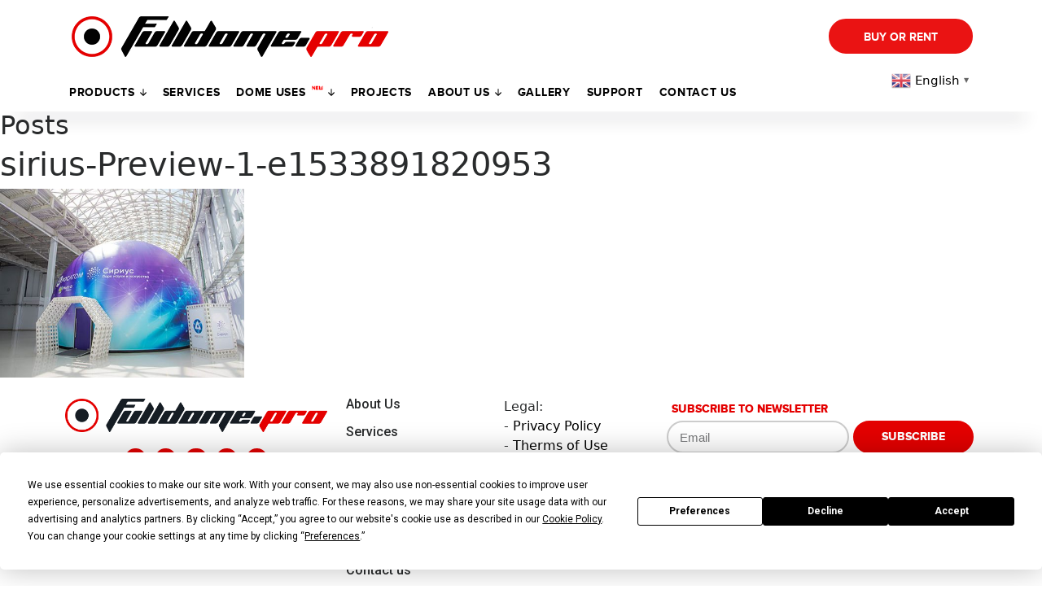

--- FILE ---
content_type: text/css
request_url: https://fulldome.pro/wp-content/themes/fulldome/assets/css/index.css?ver=1.0.2
body_size: 10673
content:
@font-face {
  font-family: 'proximanova-semibold';
  src: url('../fonts/mark_simonson_-_proxima_nova_semibold-webfont.eot');
  src: url('../fonts/mark_simonson_-_proxima_nova_semibold-webfont.eot?#iefix') format('embedded-opentype'), url('../fonts/mark_simonson_-_proxima_nova_semibold-webfont.woff2') format('woff2'), url('../fonts/mark_simonson_-_proxima_nova_semibold-webfont.woff') format('woff'), url('../fonts/mark_simonson_-_proxima_nova_semibold-webfont.ttf') format('truetype');
  font-weight: normal;
  font-style: normal;
}
@font-face {
  font-family: 'proximanova-bold';
  src: url('../fonts/mark_simonson_-_proxima_nova_bold-webfont.eot');
  src: url('../fonts/mark_simonson_-_proxima_nova_bold-webfont.eot?#iefix') format('embedded-opentype'), url('../fonts/mark_simonson_-_proxima_nova_bold-webfont.woff2') format('woff2'), url('../fonts/mark_simonson_-_proxima_nova_bold-webfont.woff') format('woff'), url('../fonts/mark_simonson_-_proxima_nova_bold-webfont.ttf') format('truetype');
  font-weight: normal;
  font-style: normal;
}
@font-face {
  font-family: 'proximanova-extrabold';
  src: url('../fonts/mark_simonson_-_proxima_nova_extrabold-webfont.eot');
  src: url('../fonts/mark_simonson_-_proxima_nova_extrabold-webfont.eot?#iefix') format('embedded-opentype'), url('../fonts/mark_simonson_-_proxima_nova_extrabold-webfont.woff2') format('woff2'), url('../fonts/mark_simonson_-_proxima_nova_extrabold-webfont.woff') format('woff'), url('../fonts/mark_simonson_-_proxima_nova_extrabold-webfont.ttf') format('truetype');
  font-weight: normal;
  font-style: normal;
}
@font-face {
  font-family: 'proximanova-regular';
  src: url('../fonts/ProximaNova-Regular.eot');
  src: url('../fonts/ProximaNova-Regular.eot?#iefix') format('embedded-opentype'), url('../fonts/ProximaNova-Regular.woff') format('woff'), url('../fonts/ProximaNova-Regular.ttf') format('truetype');
  font-weight: normal;
  font-style: normal;
}
a:active {
  color: #fff;
  
}
iframe {
  margin: 0 auto;
  left: 0;
  right: 0;
}
.pop-up {
  display: none;
}
.pop-up.show {
  display: block;
}
.pop-up.sending .inputs {
  display: none;
}
.pop-up.sending .window-wrap .window-v-wrap .window .sending-items {
  display: block;
}
.pop-up.send-status .inputs {
  display: none;
}
.pop-up.send-status .window-wrap .window-v-wrap .window .send-status {
  display: block;
}
.pop-up .black-background {
  background-color: rgba(0, 0, 0, 0.5);
  cursor: pointer;
}
.pop-up .window-wrap {
  /*display: table;
    position: fixed;
    width: 100%;
    height: 100%;
    z-index: 9999;*/
}
.pop-up .window-wrap .window-v-wrap {
  /*display: table-cell;
      vertical-align: middle;*/
}
.pop-up .window-wrap .window-v-wrap .window {
/*   overflow: auto; */
  max-height: 100%;
  background-color: #fff;
  padding: 25px 45px;
  max-width: 500px;
  min-width: 320px;
  margin: auto auto;
/*   overflow-y: auto; */
  border-radius: 18px;
  position: fixed;
  z-index: 9999;

  top: 50%;
  left: 50%;
  transform: translate(-50%, -50%);

  -webkit-box-shadow: 0px 30px 20px -20px rgba(33, 35, 39, 0.2);
  -moz-box-shadow: 0px 30px 20px -20px rgba(33, 35, 39, 0.2);
  box-shadow: 0px 30px 20px -20px rgba(33, 35, 39, 0.2);
}
.pop-up .window-wrap .window-v-wrap .window .row {
  margin-left: -5px;
  margin-right: -5px;
}
.pop-up .window-wrap .window-v-wrap .window .col-sm-6,
.pop-up .window-wrap .window-v-wrap .window .col-md-12 {
  padding-left: 5px;
  padding-right: 5px;
}
.pop-up .window-wrap .window-v-wrap .window .title {
  font-weight: 700;
  text-transform: uppercase;
  font-size: 14pt;
  margin-bottom: 15px;
  color: #EA1313;
}
.pop-up .window-wrap .window-v-wrap .window .fixed-text {
  display: none;
}
.pop-up .window-wrap .window-v-wrap .window label {
  font-weight: 500;
}
/*
.pop-up .window-wrap .window-v-wrap .window .inputs .wpcf7-response-output {
  display: none;
}
*/
.pop-up .window-wrap .window-v-wrap .window .inputs .wpcf7-response-output {
  border: 2px solid #eb1214;
  border-radius: 10px;
  margin-top: 0px;
  padding: 10px;
  line-height: 1;
  margin: 0;
  margin-top: -5px;
}
.pop-up .window-wrap .window-v-wrap .window .inputs p {
  padding: 0;
  margin: 0;
}
.pop-up .window-wrap .window-v-wrap .window .inputs .hidden-title,
.pop-up .window-wrap .window-v-wrap .window .inputs .hidden-context {
  display: none;
}
.pop-up .window-wrap .window-v-wrap .window .inputs .screen-reader-response {
  display: none;
}
.pop-up .window-wrap .window-v-wrap .window .inputs .screen-reader-response[role=alert] {
  display: block;
  padding: 10px;
  background-color: rgba(234, 20, 19, 0.03);
  border: 1px solid #ea1413;
  margin-bottom: 10px;
}
.pop-up .window-wrap .window-v-wrap .window .inputs .screen-reader-response[role=alert] ul {
  display: none;
}
.pop-up .window-wrap .window-v-wrap .window .inputs label {
  width: 100%;
}
.pop-up .window-wrap .window-v-wrap .window .inputs input,
.pop-up .window-wrap .window-v-wrap .window .inputs textarea {
  display: block;
  border-radius: 0;
  width: 100%;
  margin-bottom: 10px;
  /*padding: 5px;*/
  border: 1px solid #ccc;
}

.pop-up .window-wrap .window-v-wrap .window .inputs input.invalid,
.pop-up .window-wrap .window-v-wrap .window .inputs textarea.invalid {
  border: 1px solid #EA1313;
}
.pop-up .window-wrap .window-v-wrap .window .inputs textarea {
  margin-bottom: 15px;
}
.pop-up .window-wrap .window-v-wrap .window .sending-items {
  display: none;
}
.pop-up .window-wrap .window-v-wrap .window .send-status {
  display: none;
}
.pop-up .window-wrap .window-v-wrap .window .alarm {
  line-height: 1.1;
  margin-bottom: 15px;
}
.pop-up .window-wrap .window-v-wrap .window .alarm a {
  color: #EA1313;
}
.pop-up .window-wrap .window-v-wrap .window .button-box,
.pop-up .window-wrap .window-v-wrap .window input[type=submit] {
  background-color: #EA1313;
  padding: 10px;
  color: #fff;
  text-align: center;
  text-transform: uppercase;
  cursor: pointer;
  margin-bottom: 5px;
  border-radius: 32px;
}
.pop-up .window-wrap .window-v-wrap .window .button-box:hover,
.pop-up .window-wrap .window-v-wrap .window input[type=submit]:hover,
.pop-up .window-wrap .window-v-wrap .window .button-box:focus,
.pop-up .window-wrap .window-v-wrap .window input[type=submit]:focus {
  background-color: #B70D0D;
}
.pop-up .window-wrap .window-v-wrap .window .button-box.cancel,
.pop-up .window-wrap .window-v-wrap .window input[type=submit].cancel {
  border: 1px solid #d4565a;
  background-color: transparent;
  color: #d4565a;
}
.pop-up .window-wrap .window-v-wrap .window .button-box.cancel:hover,
.pop-up .window-wrap .window-v-wrap .window input[type=submit].cancel:hover,
.pop-up .window-wrap .window-v-wrap .window .button-box.cancel:focus,
.pop-up .window-wrap .window-v-wrap .window input[type=submit].cancel:focus {
  border: 1px solid #ed595d;
  color: #ed595d;
}
.form-wrap {
  border: 1px solid #e9e9e9;
  border-radius: 20px;
  box-sizing: border-box;
  margin-bottom: 20px;
  position: relative;
}
.form-wrap .padding-container {
  padding: 24px 28px 19px;
}
.form-wrap .title,
.form-wrap label {
  margin-bottom: 12px;
  color: #909193;
  font-family: 'proximanova-bold';
  font-size: 11px;
  letter-spacing: 0.9px;
  text-transform: uppercase;
  text-align: center;
  width: 100%;
}
/* .form-wrap .become-a-partner-form label {
  font-size: 1rem;
  color: #292b2c;
} */
.form-wrap input,
.form-wrap textarea {
  padding: 5px 10px;
  border: 1px solid #909193;
  border-radius: 0px;
  color: #909193;
  width: 100%;
  -webkit-transition: all 0.3s ease;
  -moz-transition: all 0.3s ease;
  -o-transition: all 0.3s ease;
  transition: all 0.3s ease;
  -webkit-transition-delay: 0.05s;
  -moz-transition-delay: 0.05s;
  -o-transition-delay: 0.05s;
  transition-delay: 0.05s;
}
.form-wrap input:active,
.form-wrap textarea:active,
.form-wrap input:hover,
.form-wrap textarea:hover,
.form-wrap input:focus,
.form-wrap textarea:focus {
  border: 1px solid #EA1313;
  outline: none;
}
.form-wrap textarea {
  height: 50px;
}
.form-wrap ul.nav-choose {
  display: flex;
  width: 100%;
  list-style: none;
  padding: 0;
  margin: 0;
  margin-bottom: 20px;
  border: 1px solid #ececec;
  border-radius: 20px;
}
.form-wrap ul.nav-choose li {
  width: 50%;
}
.form-wrap ul.nav-choose li a {
  display: block;
  width: 100%;
  padding: 5px;
  text-align: center;
  border-radius: 20px;
  border: 2px solid transparent;
  color: #909193;
  -webkit-transition: all 0.3s ease;
  -moz-transition: all 0.3s ease;
  -o-transition: all 0.3s ease;
  transition: all 0.3s ease;
  -webkit-transition-delay: 0.05s;
  -moz-transition-delay: 0.05s;
  -o-transition-delay: 0.05s;
  transition-delay: 0.05s;
}
.form-wrap ul.nav-choose li a.active {
  border: 2px solid #ea1313;
  color: #ea1313;
}
/*
.form-wrap .wpcf7-response-output {
  display: none;
}
.form-wrap .ajax-loader {
  display: none !important;
}
*/
.form-wrap .wpcf7-display-none {
  display: none;
}
.form-wrap .wpcf7-response-output {
  margin-top: 40px;
  position: relative;
  left: 0;
  right: 0;
}
.form-wrap .screen-reader-response,
.form-wrap .wpcf7-response-output {
/*   display: none; */
  line-height: 1.1;
  border: 1px solid #ea1413;
  padding: 5px;
  background-color: rgba(234, 20, 19, 0.02);
  border-radius: 10px;
  margin-bottom: 15px;
}
.form-wrap .screen-reader-response[role=alert],
.form-wrap .wpcf7-response-output[role=alert] {
  display: block;
}
.form-wrap .screen-reader-response ul,
.form-wrap .wpcf7-response-output ul {
/*   display: none; */
}
.form-wrap input[type=submit] {
  position: absolute;
  left: 0;
  right: 0;
}
.form-wrap a.send,
.form-wrap input[type=submit] {
  display: block;
  padding: 16px 0 15px;
  width: 100%;
  color: #ffffff;
  font-family: 'proximanova-bold';
  font-size: 18px;
  line-height: 1;
  text-align: center;
  letter-spacing: 0.8px;
  text-transform: uppercase;
  background-color: #EA1313;
  border: none;
  border-radius: 0 0 20px 20px;
  cursor: pointer;
  /*position: absolute;
    left: 0;
    right: 0;*/
  -webkit-transition: all 0.3s ease;
  -moz-transition: all 0.3s ease;
  -o-transition: all 0.3s ease;
  transition: all 0.3s ease;
  -webkit-transition-delay: 0.05s;
  -moz-transition-delay: 0.05s;
  -o-transition-delay: 0.05s;
  transition-delay: 0.05s;
}
.form-wrap a.send:hover,
.form-wrap input[type=submit]:hover {
  text-decoration: none;
  background-color: #B70D0D;
}
.shadow-block {
  -webkit-box-shadow: 0px 30px 20px -20px rgba(33, 35, 39, 0.2);
  -moz-box-shadow: 0px 30px 20px -20px rgba(33, 35, 39, 0.2);
  box-shadow: 0px 30px 20px -20px rgba(33, 35, 39, 0.2);
}

.small-shadow-block, .swiper-slide, .elementor-image img {
-webkit-box-shadow: 0px 16px 30px -21px rgba(120, 120, 120, 0.4);
    -moz-box-shadow: 0px 16px 30px -21px rgba(120, 120, 120, 0.4);
    box-shadow: 0px 16px 30px -21px rgba(120, 120, 120, 0.4);
}

.elementor-thumbnails-swiper .swiper-wrapper {height: 64px}
.elementor-thumbnails-swiper .swiper-wrapper .swiper-slide {border-radius: 6px; border:2px solid #fff;}
.elementor-thumbnails-swiper .swiper-wrapper .swiper-slide-active {border:2px solid #E40000}

.elementor-image img {border-radius: 18px !important;}

body > div > a {
	font-family: 'proximanova-semibold';
	color:#EA1313;
	text-decoration: none;
}
.more {
  color: #EA1313;
  display: block;
  text-align: right;
  font-size: 14px;
  line-height: 22px;
  font-family: 'proximanova-bold';
  text-transform: uppercase;
}
.more:after {
  content: '';
  background: url(../img/arrow_red.svg) top center no-repeat;
  width: 11px;
  height: 11px;
  display: inline-block;
  vertical-align: top;
  margin: 5px 0 0 9px;
  -webkit-transform: rotate(270deg);
  -moz-transform: rotate(270deg);
  -ms-transform: rotate(270deg);
  -o-transform: rotate(270deg);
  transform: rotate(270deg);
  -webkit-transition: all 0.3s ease;
  -moz-transition: all 0.3s ease;
  -o-transition: all 0.3s ease;
  transition: all 0.3s ease;
  -webkit-transition-delay: 0.05s;
  -moz-transition-delay: 0.05s;
  -o-transition-delay: 0.05s;
  transition-delay: 0.05s;
}
.more:hover {
  color: #B70D0D;
  text-decoration: none;
}
.more:hover:after {
  -webkit-transform: rotate(90deg);
  -moz-transform: rotate(90deg);
  -ms-transform: rotate(90deg);
  -o-transform: rotate(90deg);
  transform: rotate(90deg);
}
.red_btn {
  background-color: #EA1313;
  color: #fff;
  text-transform: uppercase;
  font-size: 13px;
  font-family: 'proximanova-bold';
  border-radius: 20px;
  width: 100px;
  line-height: 28px;
  text-align: left;
  text-indent: 26px;
  position: relative;
  z-index: 15;
  border: none;
  padding: 5px 0;
}
.red_btn:after {
  content: '';
  display: inherit;
  background: url(../img/arrow-white.svg) no-repeat 78% center;
  background-size: 12px 10px;
  width: 12px;
  height: 10px;
  margin-left: 5px;
  -webkit-transform: rotate(270deg);
  -moz-transform: rotate(270deg);
  -ms-transform: rotate(270deg);
  -o-transform: rotate(270deg);
  transform: rotate(270deg);
}
.more-link-red {
  background-color: #EA1313;
  color: #FFFFFF;
  text-transform: uppercase;
  font-size: 14px;
  font-family: 'proximanova-bold';
  border-radius: 30px;
  text-align: left;
  position: relative;
  padding: 10px 50px 8px 41px;
  display: inline-block;
  vertical-align: top;
  -webkit-transition: all 0.3s ease;
  -moz-transition: all 0.3s ease;
  -o-transition: all 0.3s ease;
  transition: all 0.3s ease;
  -webkit-transition-delay: 0.05s;
  -moz-transition-delay: 0.05s;
  -o-transition-delay: 0.05s;
  transition-delay: 0.05s;
  margin-left: 10px;
}

.more-link-black {
  color: #2C2E32;
  text-transform: uppercase;
  font-size: 14px;
  font-family: 'proximanova-bold';
  border-radius: 30px;
  border:2px solid #2C2E32;
  text-align: left;
  position: relative;
  padding: 10px 40px;
  display: inline-block;
  vertical-align: top;
  -webkit-transition: all 0.3s ease;
  -moz-transition: all 0.3s ease;
  -o-transition: all 0.3s ease;
  transition: all 0.3s ease;
  -webkit-transition-delay: 0.05s;
  -moz-transition-delay: 0.05s;
  -o-transition-delay: 0.05s;
  transition-delay: 0.05s;
}
.right-align {display: block}
@media (max-width: 576px) {
	.right-align {float: left;}

}

@media (min-width: 576px) {
	.right-align {float: right; }
}

.more-link-red.back {
  padding: 10px 41px 8px 51px;
}
.more-link-red.back:before {
  content: '';
  background: url(../img/arrow-white.svg) no-repeat 50%;
  background-size: 12px;
  width: 12px;
  height: 12px;
  display: block;
  position: absolute;
  left: 24px;
  top: 50%;
  margin-top: -6px;
  -webkit-transform: rotate(90deg);
  -moz-transform: rotate(90deg);
  -ms-transform: rotate(90deg);
  -o-transform: rotate(90deg);
  transform: rotate(90deg);
}
.more-link-red.back:after {
  content: none;
}
.more-link-red.center {
  width: 100%;
  text-align: center;
}
.more-link-red:after {
  content: '';
  background: url(../img/arrow-white.svg) no-repeat 50%;
  background-size: 12px;
  width: 12px;
  height: 12px;
  display: block;
  position: absolute;
  right: 16px;
  top: 50%;
  margin-top: -6px;
  -webkit-transform: rotate(270deg);
  -moz-transform: rotate(270deg);
  -ms-transform: rotate(270deg);
  -o-transform: rotate(270deg);
  transform: rotate(270deg);
}

.more-link-red:hover,
.more-link-red:focus {
  background-color: #B70D0D;
  color: #fff;
  text-decoration: none;
}

.more-link-black:hover, .more-link-black:focus {color:#EA1313; border-color: #EA1313; text-decoration: none;}


.read {
  color: #2C2E32;
  text-transform: uppercase;
  font-size: 14px;
  padding: 10px 30px 10px 30px;
  font-family: 'proximanova-bold';
  text-align: left;
  position: relative;
  display: inline-block;
  vertical-align: top;
  -webkit-transition: all 0.3s ease;
  -moz-transition: all 0.3s ease;
  -o-transition: all 0.3s ease;
  transition: all 0.3s ease;
  -webkit-transition-delay: 0.05s;
  -moz-transition-delay: 0.05s;
  -o-transition-delay: 0.05s;
  transition-delay: 0.05s;
  margin-left: 10px;}
  
.read:after {
  content: '';
  background: url(../img/arrow_red.svg) no-repeat 50%;
  background-size: 12px;
  width: 14px;
  height: 14px;
  display: block;
  position: absolute;
  right: 10px;
  top: 50%;
  margin-top: -8px;
  -webkit-transform: rotate(270deg);
  -moz-transform: rotate(270deg);
  -ms-transform: rotate(270deg);
  -o-transform: rotate(270deg);
  transform: rotate(270deg);
}

.read:hover,
.read:focus {
  color: #EA1313;
  text-decoration: none;
}


.a-more-wrap {
  margin: 10px auto;
  text-align: center;
}
.header .logo {
  background: url(../img/logo.png) no-repeat center;
  width: 394px;
  height: 90px;
  max-width: 100%;
}
.header .logo a {
  display: block;
  width: 100%;
  height: 70px;
}

.header .right-button-wrap {
  display: flex;
  height: auto;
  margin-top:23px;
}

@media (max-width:1199px) {
	.header .right-button-wrap {margin-top: 0px;}
}

.header .right-button-wrap .right-button {
  margin: auto;
  margin-right: 0;
  padding-right: 41px;
  color: #fff;
  background-color: #EA1313;
  border: 2px solid #EA1313;
}
.header .right-button-wrap .right-button:hover {
  color: #EA1313;
  background-color: #fff;
}
.header .right-button-wrap .right-button::after {
  display: none;
}
.black-background {
  position: fixed;
  width: 100%;
  height: 100%;
  z-index: 9998;
  background-color: rgba(0, 0, 0, 0.5);
}
.mobile-menu-wrap {
  display: none;
}
.mobile-menu-wrap.active,
.mobile-menu-wrap.current-menu-item {
  display: block;
}
.mobile-menu-wrap .mobile-menu {
  width: 250px;
  height: 100%;
  background-color: #fff;
  position: fixed;
  z-index: 9999;
  box-shadow: 0 0 10px rgba(0, 0, 0, 0.6);
  left: 0;
  max-width: 90%;
  overflow: auto;
}
.mobile-menu-wrap .mobile-menu .header .logo {
  width: 100%;
  background: url(../img/logo.svg) no-repeat center;
  background-size: contain;
  height: 60px;
  margin-top: 10px;
}
.mobile-menu-wrap .mobile-menu ul {
  height: 100%;
  overflow: auto;
  list-style: none;
  padding: 10px 0;
}
.mobile-menu-wrap .mobile-menu ul li {
  margin: 0;
}
.mobile-menu-wrap .mobile-menu ul li:first-of-type {
  display: none;
}

.mobile-menu-wrap .mobile-menu ul li .sub-menu li:first-of-type {
	display: block;
}
.mobile-menu-wrap .mobile-menu ul li svg {
  display: none;
}
.mobile-menu-wrap .mobile-menu ul li.active a,
.mobile-menu-wrap .mobile-menu ul li.current-menu-item a,
.mobile-menu-wrap .mobile-menu ul li.current-page-ancestor a,
.mobile-menu-wrap .mobile-menu ul li.current-menu-ancestor a {
  color: #EA1313;
}
.mobile-menu-wrap .mobile-menu ul li .sub-menu {
  padding: 0;
  padding-left: 20px;
}
.mobile-menu-wrap .mobile-menu ul li .sub-menu li a {
  color: #6c6c6c !important;
}
.mobile-menu-wrap .mobile-menu ul li a {
  display: block;
  font-size: 13pt;
  padding: 10px 20px;
  color: #6c6c6c;
  font-weight: 500;
}
.menu-fixed-wrap {
  height: 47px;
}

.menu-wrap.flow ul.menu > li.active > a, .menu-wrap.flow ul.menu > li.current-menu-item > a, .menu-wrap.flow ul.menu > li.current-page-ancestor > a, .menu-wrap.flow ul.menu > li.current-menu-ancestor > a{
color: #EA1313;
/*
	border-radius: 30px;
    padding: 10px 14px;
    margin: 2px 0;
*/
	
}
.menu-wrap {
  z-index: 999;
  position: relative;
  margin: 0;
  -webkit-box-shadow: 0px 30px 20px -20px rgba(33, 35, 39, 0.2);
  -moz-box-shadow: 0px 30px 20px -20px rgba(33, 35, 39, 0.2);
  box-shadow: 0px 30px 20px -20px rgba(33, 35, 39, 0.2);
}
.menu-wrap.flow {
  width: 100%;
  position: fixed;
  top: 0;
  background-color: rgba(255, 255, 255, 0.85);
}
.menu-wrap.flow ul.menu > li:first-of-type {
  display: none;
}
.menu-wrap.flow ul.menu > li a {
  padding: 12px 8px;
}
.menu-wrap .container {
  display: flex;
}
.menu-wrap .mobile-menu-button-wrap {
  width: 100%;
  display: none;
}
.menu-wrap .mobile-menu-button-wrap .mobile-menu-button {
  padding: 23px 0;
  width: 35px;
  height: 35px;
  background: url(../img/hamburger.png) no-repeat center;
  opacity: 0.6;
  cursor: pointer;
  -webkit-transition: all 0.3s ease;
  -moz-transition: all 0.3s ease;
  -o-transition: all 0.3s ease;
  transition: all 0.3s ease;
  -webkit-transition-delay: 0.05s;
  -moz-transition-delay: 0.05s;
  -o-transition-delay: 0.05s;
  transition-delay: 0.05s;
}
.menu-wrap .mobile-menu-button-wrap .mobile-menu-button:hover {
  opacity: 1;
}
.menu-wrap .menu-top_menu-container {
  width: 100%;
}
.menu-wrap ul.menu {
  display: flex;
  list-style: none;
  padding: 0;
  width: 100%;
  margin: 0;
}
.menu-wrap ul.menu > li:first-of-type {
  display: none;
}



.menu-wrap ul.menu > li > a {
  display: block;
  color: #000;
  padding: 13px 10px 13px 10px;
  -webkit-transition: all 0.2s ease;
  -moz-transition: all 0.2s ease;
  -o-transition: all 0.2s ease;
  transition: all 0.2s ease;
  letter-spacing: 0.7px;
  text-transform: uppercase;
  font-size: 14px;
  font-family: 'proximanova-bold';
}

.menu-wrap ul.menu > li:nth-child(2) > a {
  padding: 13px 10px 13px 0px;
}

.menu-wrap ul.menu > li > a svg {
  display: none;
}
.menu-wrap ul.menu > li > a:hover {
  color: #EA1313;
  text-decoration: none;
}
.menu-wrap ul.menu > li:hover .sub-menu {
  display: block;
}
.menu-wrap ul.menu > li .sub-menu {
  padding: 0;
  position: absolute;
  background-color: #fff;
  border-top: 1px solid #e0e0e0;
  display: none;
  -webkit-box-shadow: 0px 0px 10px 0px rgba(33, 35, 39, 0.1);
  -moz-box-shadow: 0px 0px 10px 0px rgba(33, 35, 39, 0.1);
  box-shadow: 0px 0px 10px 0px rgba(33, 35, 39, 0.1);
}
.menu-wrap ul.menu > li .sub-menu li {
  display: block;
}
.menu-wrap ul.menu > li .sub-menu li a {
  padding: 5px 15px;
  color: #000;
  text-transform: uppercase;
  width: 100%;
  display: block;
}
.menu-wrap ul.menu > li .sub-menu li a:hover {
  background: #EA1313;
  color: #fff;
  text-decoration: none;
}
.menu-wrap ul.menu > li .sub-menu li a:after {
  content: none;
}
.menu-wrap ul.menu > li.active > a,
.menu-wrap ul.menu > li.current-menu-item > a,
.menu-wrap ul.menu > li.current-page-ancestor > a,
.menu-wrap ul.menu > li.current-menu-ancestor > a {
	color: #EA1313;
/*
  background-color: #EA1313;
  color: #fff;
  border-radius: 30px 30px 0 0;
  padding: 14px 30px;
*/
}
.menu-wrap ul.menu > li.active.menu-item-has-children > a:after,
.menu-wrap ul.menu > li.current-menu-item.menu-item-has-children > a:after,
.menu-wrap ul.menu > li.current-page-ancestor.menu-item-has-children > a:after,
.menu-wrap ul.menu > li.current-menu-ancestor.menu-item-has-children > a:after,
.menu-wrap ul.menu > li.active.menu-item-has-children:hover > a:after,
.menu-wrap ul.menu > li.current-menu-item.menu-item-has-children:hover > a:after,
.menu-wrap ul.menu > li.current-page-ancestor.menu-item-has-children:hover > a:after,
.menu-wrap ul.menu > li.current-menu-ancestor.menu-item-has-children:hover > a:after {
  background: url(../img/arrow-white.svg) no-repeat top center;
}
.menu-wrap ul.menu > li.menu-item-has-children a:after {
  content: '';
  background: url(../img/arrow-black.svg) no-repeat top center;
  display: inline-block;
  vertical-align: top;
  width: 8px;
  height: 10px;
  position: relative;
  margin: 6px 0 0 6px;
  -webkit-transition: all 0.3s ease;
  -moz-transition: all 0.3s ease;
  -o-transition: all 0.3s ease;
  transition: all 0.3s ease;
  -webkit-transition-delay: 0.05s;
  -moz-transition-delay: 0.05s;
  -o-transition-delay: 0.05s;
  transition-delay: 0.05s;
}
.menu-wrap ul.menu > li.menu-item-has-children:hover a:after {
  background: url(../img/arrow_red.svg) no-repeat top center;
  width: 8px;
  height: 12px;
  position: relative;
  margin: 4px 0 0 6px;
  -webkit-transform: rotate(180deg);
  -moz-transform: rotate(180deg);
  -ms-transform: rotate(180deg);
  -o-transform: rotate(180deg);
  transform: rotate(180deg);
}
.menu-wrap ul.lang {
  display: flex;
  list-style: none;
  padding: 0;
  margin: 0;
}
.menu-wrap ul.lang li {
  display: block;
  margin: 0;
  padding: 0;
}
.menu-wrap ul.lang li a {
  text-align: center;
  width: 40px;
  display: block;
  color: #EA1313;
  padding: 13px 0px;
  -webkit-transition: all 0.3s ease;
  -moz-transition: all 0.3s ease;
  -o-transition: all 0.3s ease;
  transition: all 0.3s ease;
  -webkit-transition-delay: 0.05s;
  -moz-transition-delay: 0.05s;
  -o-transition-delay: 0.05s;
  transition-delay: 0.05s;
  letter-spacing: 0.7px;
  text-transform: uppercase;
  font-size: 14px;
  font-family: 'proximanova-bold';
}
.menu-wrap ul.lang li a:hover {
  background-color: #EA1313;
  color: #fff;
  text-decoration: none;
}
.main-gallery {
  /*padding-top: 10px;*/
}
.main-gallery .container {
  -webkit-box-shadow: 0px 30px 20px -20px rgba(33, 35, 39, 0.2);
  -moz-box-shadow: 0px 30px 20px -20px rgba(33, 35, 39, 0.2);
  box-shadow: 0px 30px 20px -20px rgba(33, 35, 39, 0.2);
}
.fotorama__wrap {
  margin: 0 auto;
  width: 100% !important;
}
.fotorama__wrap .fotorama__arr {
  border-radius: 50%;
  background: url(../img/fotorama.png) no-repeat #EA1313;
  box-shadow: none;
}
.fotorama__wrap .fotorama__arr.fotorama__arr--prev {
  left: 40px;
}
.fotorama__wrap .fotorama__arr.fotorama__arr--next {
  background-position: -32px 0;
  right: 40px;
}
.fotorama__wrap .fotorama__video-play {
  background: url(../img/fotorama.png) no-repeat;
  background-position: 0 -64px;
}
.fotorama__wrap .fotorama__html div,
.fotorama__wrap .fotorama__html a {
  display: block;
  height: 100%;
}
.fotorama__wrap .fotorama__dot {
  width: 8px !important;
  height: 8px !important;
  display: inline-block;
  border-radius: 100%;
  background: #EBEBEB;
  margin: 0 5px;
  border: none;
}
.fotorama__wrap .fotorama__active .fotorama__dot {
  background: #EA1313 !important;
}
.breadcrumbs {margin:0 0 20px 0}
.breadcrumbs a {color:#212327; text-decoration: none; font-size: 14px;    -webkit-transition: all 0.3s ease;
    -moz-transition: all 0.3s ease;
    -o-transition: all 0.3s ease;
    transition: all 0.3s ease;}
.breadcrumbs a:hover {color:#EA1313}
.breadcrumbs a:after {
    content: '';
    background: url(../img/arrow_red.svg) top center no-repeat;
    width: 11px;
    height: 11px;
    display: inline-block;
    vertical-align: top;
    margin: 9px 5px 0 5px;
    -webkit-transform: rotate(270deg);
    -moz-transform: rotate(270deg);
    -ms-transform: rotate(270deg);
    -o-transform: rotate(270deg);
    transform: rotate(270deg);
    }
    
.breadcrumbs>span {color:#909193; font-size: 14px;}
 
.rent .solutions,
.solutions-page .solutions {
  padding: 20px 30px;
  padding-bottom: 51px;
}

.single-news-page h1
 {
  font-family: 'proximanova-extrabold';
  color: #EA1313;
  text-transform: uppercase;
  font-size: 42px;
  line-height: 46px;
  letter-spacing: 1.4px;
  text-align: left;
  padding-left: 10px;
}
.rent .solutions h1, .solutions-page .solutions h1, .news-block-main h1, .media-title-wrap h1 {font-family: 'proximanova-extrabold';
    font-size: 76px;
    line-height: 76px;
    color: #EA1313;
    text-transform: uppercase;
    letter-spacing: 0.6px;
    text-align: left;}
.rent .solutions .solution,
.solutions-page .solutions .solution {
  text-align: left;
  height: 420px;
}
.rent .solutions .solution .image-wrap,
.solutions-page .solutions .solution .image-wrap {
  background-color: #ebebeb;
  margin-bottom: 20px;
  border-radius: 16px;
  -webkit-box-shadow: 0px 35px 46px -12px rgba(213, 213, 213, 0.8);
  -moz-box-shadow: 0px 35px 46px -12px rgba(213, 213, 213, 0.8);
  box-shadow: 0px 35px 46px -12px rgba(213, 213, 213, 0.8);
  -webkit-transition: all 0.3s ease;
  -moz-transition: all 0.3s ease;
  -o-transition: all 0.3s ease;
  transition: all 0.3s ease;
  -webkit-transition-delay: 0.05s;
  -moz-transition-delay: 0.05s;
  -o-transition-delay: 0.05s;
  transition-delay: 0.05s;
}
.rent .solutions .solution .image-wrap .image,
.solutions-page .solutions .solution .image-wrap .image {
  height: 320px;
  
}
.rent .solutions .solution .image-wrap .image a,
.solutions-page .solutions .solution .image-wrap .image a {
  display: block;
  width: 100%;
  height: 100%;
}
.rent .solutions .solution .image-wrap:hover,
.solutions-page .solutions .solution .image-wrap:hover {
  background-color: rgba(235, 235, 235, 0.5);
  -webkit-box-shadow: 0px 35px 46px -12px rgba(213, 213, 213, 0.5);
  -moz-box-shadow: 0px 35px 46px -12px rgba(213, 213, 213, 0.5);
  box-shadow: 0px 35px 46px -12px rgba(213, 213, 213, 0.5);
}
.rent .solutions .solution .header,
.solutions-page .solutions .solution .header {
  color: #020202;
  display: block;
  margin-bottom: 4px;
  font-size: 16px;
  text-transform: uppercase;
  font-family: 'proximanova-semibold';
}
.rent .solutions .solution .header {text-align: center}

.solutions-page .solutions .solution .header h2 {
  color: #020202;
  display: block;
  margin-bottom: 4px;
  font-size: 16px;
  text-transform: uppercase;
  font-family: 'proximanova-semibold';
  line-height: 30px;
}

.rent .solutions .solution .header a,
.solutions-page .solutions .solution .header a {
  color: #000;
  -webkit-transition: all 0.3s ease;
  -moz-transition: all 0.3s ease;
  -o-transition: all 0.3s ease;
  transition: all 0.3s ease;
  -webkit-transition-delay: 0.05s;
  -moz-transition-delay: 0.05s;
  -o-transition-delay: 0.05s;
  transition-delay: 0.05s;
}
.rent .solutions .solution .header a:hover,
.solutions-page .solutions .solution .header a:hover {
  color: #EA1313;
  text-decoration: none;
}
.rent .solutions .solution .about,
.solutions-page .solutions .solution .about {
  color: #acacac;
  font-size: 14px;
  font-family: 'proximanova-semibold';
  line-height: 20px;
  margin: 0 auto;
  max-width: 100%;
  text-align: left;
}
.rent .rent-blocks,
.solutions-page .rent-blocks {
  padding: 24px 0 20px;
}
.rent .rent-blocks h4,
.solutions-page .rent-blocks h4 {
  display: inline-block;
  font-family: 'proximanova-bold';
  font-size: 28px;
  line-height: 30px;
  letter-spacing: 1.4px;
  text-transform: uppercase;
  color: #EA1313;
}
.rent .rent-blocks h4 a,
.solutions-page .rent-blocks h4 a {
  color: #EA1313;
  -webkit-transition: all 0.3s ease;
  -moz-transition: all 0.3s ease;
  -o-transition: all 0.3s ease;
  transition: all 0.3s ease;
  -webkit-transition-delay: 0.05s;
  -moz-transition-delay: 0.05s;
  -o-transition-delay: 0.05s;
  transition-delay: 0.05s;
}
.rent .rent-blocks h4 a:hover,
.solutions-page .rent-blocks h4 a:hover {
  color: #B70D0D;
  text-decoration: none;
}
.rent .rent-blocks .rent-block,
.solutions-page .rent-blocks .rent-block {
  float: left;
  background: #fff;
  width: 100%;
  border-radius: 30px;
  text-align: center;
  padding: 32px 0 24px;
  margin-bottom: 30px;
}
.rent .rent-blocks .rent-concepts,
.solutions-page .rent-blocks .rent-concepts {
  border-radius: 30px;
  -moz-box-sizing: border-box;
  box-sizing: border-box;
  height: 305px;
  position: relative;
  overflow: hidden;
}
.rent .rent-blocks .rent-concepts .text,
.solutions-page .rent-blocks .rent-concepts .text {
  background: #fff;
  position: absolute;
  padding: 31px 29px 0 31px;
  top: 0;
  right: 0;
  width: 245px;
  height: 100%;
  -moz-box-sizing: border-box;
  box-sizing: border-box;
}
.rent .rent-blocks .rent-concepts .text p,
.solutions-page .rent-blocks .rent-concepts .text p {
  font-size: 14px;
  line-height: 21px;
  color: #020202;
  height: 147px;
  overflow: hidden;
  text-overflow: ellipsis;
}

.rent .rent-blocks .rent-block .solution .image {border-radius: 16px;}
.solutions-page .solutions {
  padding: 20px 0px;
  padding-bottom: 51px;
}
.rent {padding: 60px 0;}
.content-page {
  padding: 60px 0;
}
.rent h3, .rent h1 {
  text-align: center;
  font-size: 42px;
  line-height: 46px;
  font-family: 'proximanova-extrabold';
  margin: 0 auto;
  max-width: 69%;
  color: #EA1313;
  letter-spacing: 1.4px;
}
/*
.content-page h2 {
  text-align: center;
  font-size: 54px;
  line-height: 60px;
  margin-bottom: 16px;
  font-family: 'proximanova-extrabold';
  color: #EA1313;
  text-transform: uppercase;
  letter-spacing: 0.6px;
}
*/
/*
.content-page p {
  text-align: center;
  font-size: 19px;
  line-height: 27px;
  margin: 0 auto;
  max-width: 70%;
}
*/
.content-page .free-content-title {
  margin-bottom: 57px;
}
.content-page .free-content-title h1 {font-family: 'proximanova-extrabold';
    font-size: 76px;
    line-height: 76px;
    color: #EA1313;
    text-transform: uppercase;
    letter-spacing: 0.6px;
    text-align: left;
    padding: 10px;}
.content-page .free-content-title h2{margin: 0px 0 20px 0;
font-family: 'proximanova-extrabold';
font-size: 24px;
letter-spacing: 0.6px;
line-height: 32px;
max-width: 100%;
color: #EA1313;
text-align: left;}
.content-page .content-teaser 
{    margin: 0px 0 20px 0;
    font-family: 'proximanova-extrabold';
    font-size: 24px;
    letter-spacing: 0.6px;
    line-height: 32px;
    max-width: 100%;
    color: #EA1313;
    text-align: left;} 
.content-page .content-describe {
	text-align: left;       
       } 
.content-page .col-md-3 .free-item-wrap {
  display: block;
  padding-top: 0;
  height: 390px;
}
.content-page .col-md-3 .free-item-wrap a.image-container .image {
  width: 100%;
}
.content-page .free-item-wrap {
  background: #FFFFFF;
  border-radius: 10px;
  overflow: hidden;
  padding: 20px;
  display: flex;
  margin-bottom: 30px;
}
.content-page .free-item-wrap a.image-container {
  padding-right: 10px;
}
.content-page .free-item-wrap a.image-container .image {
  height: 190px;
  width: 140px;
}
.content-page .free-item-wrap .right-block a.more {
  text-align: left;
  font-size: 18px;
  line-height: 24px;
  letter-spacing: -0.5px;
  color: #212327;
  -webkit-transition: all 0.3s ease;
  -moz-transition: all 0.3s ease;
  -o-transition: all 0.3s ease;
  transition: all 0.3s ease;
  -webkit-transition-delay: 0.05s;
  -moz-transition-delay: 0.05s;
  -o-transition-delay: 0.05s;
  transition-delay: 0.05s;
}
.content-page .free-item-wrap .right-block a.more:hover {
  color: #EA1313;
}
.content-page .free-item-wrap .right-block .info {
  font-size: 14px;
  line-height: 24px;
  color: #909193;
  display: block;
  margin-bottom: 6px;
}
.content-page .free-item-wrap .right-block .text p {
  font-size: 14px;
  line-height: 21px;
  padding-right: 10px;
  color: #212327;
  text-align: left;
  margin: 0;
}
.cases {
  background-color: #fff;
  padding: 32px 0 59px;
  -webkit-box-shadow: 0px 35px 46px -12px rgba(213, 213, 213, 0.8);
  -moz-box-shadow: 0px 35px 46px -12px rgba(213, 213, 213, 0.8);
  box-shadow: 0px 35px 46px -12px rgba(213, 213, 213, 0.8);
}

.cases-block-main {/*background: linear-gradient(45deg, rgba(246,246,246,1) 0%, rgba(235,235,235,1) 100%);*/
background: radial-gradient(circle, rgba(246,246,246,1) 60%, rgba(221,221,221,1) 100%);
	padding: 80px 0; box-shadow:none;
}

.cases .cases-title-wrap {
  padding-bottom: 6px;
/*   display: flex; */
}
.cases .cases-title-wrap h1 {
  font-family: 'proximanova-extrabold';
  font-size: 76px;
  line-height: 76px;
  color: #EA1313;
  text-transform: uppercase;
  letter-spacing: 0.6px;
  text-align: left;
}
.cases .cases-title-wrap h2 {
  font-family: 'proximanova-extrabold';
  font-size: 76px;
  line-height: 76px;
  color: #EA1313;
  text-transform: uppercase;
  letter-spacing: 0.6px;
  text-align: left;
  }
.cases .cases-title-wrap h3 {
  color: #2C2E32;
  font-family: 'proximanova-extrabold';
  font-size: 26px;
  line-height: 34px;
  letter-spacing: 2px;
/*   display: inline-block; */
  vertical-align: top;
/*
  max-width: 50%;
  margin-left: 3%;
*/
}
.cases h2.projects {
  width: 100%;
  text-align: left;
  color: #EA1313;
  font-size: 30px;
  margin-bottom: 24px;
  text-transform: uppercase;
  font-family: 'proximanova-bold';
}
.cases .cases-wrap {
  padding: 20px 0 18px;
  color: #fff;
}
.cases .cases-wrap .single-case {
  margin-bottom: 30px;
}
.cases .cases-wrap .single-case a .img_wrap {overflow: hidden; height: 250px; border-radius: 30px; will-change: transform; margin-bottom: 20px}
.cases .cases-wrap .single-case a .image {
  width: 100%;
  height: 250px;
  border-radius: 30px;
  -webkit-transition: all 0.3s ease;
  -moz-transition: all 0.3s ease;
  -o-transition: all 0.3s ease;
  transition: all 0.3s ease;
  -webkit-transition-delay: 0.05s;
  -moz-transition-delay: 0.05s;
  -o-transition-delay: 0.05s;
  transition-delay: 0.05s;
  transform: scale(1.0) 
}
.cases .cases-wrap .single-case a .title {
  font-size: 18px;
  line-height: 26px;
  color: #2C2E32;
  display: block;
  -webkit-transition: all 0.3s ease;
  -moz-transition: all 0.3s ease;
  -o-transition: all 0.3s ease;
  transition: all 0.3s ease;
  -webkit-transition-delay: 0.05s;
  -moz-transition-delay: 0.05s;
  -o-transition-delay: 0.05s;
  transition-delay: 0.05s;
  font-family: 'proximanova-semibold';

    letter-spacing: 0;
    
}
.cases .cases-wrap .single-case a .title:after {
  background: url(../img/arrow_red.svg) no-repeat top center;
  content: '';
  display: inline-block;
  vertical-align: top;
  width: 12px;
  height: 11px;
  margin: 7px 0 0 8px;
  -webkit-transform: rotate(270deg);
  -moz-transform: rotate(270deg);
  -ms-transform: rotate(270deg);
  -o-transform: rotate(270deg);
  transform: rotate(270deg);
  -webkit-transition: all 0.3s ease;
  -moz-transition: all 0.3s ease;
  -o-transition: all 0.3s ease;
  transition: all 0.3s ease;
  -webkit-transition-delay: 0.05s;
  -moz-transition-delay: 0.05s;
  -o-transition-delay: 0.05s;
  transition-delay: 0.05s;
}
.cases .cases-wrap .single-case a:hover {
  text-decoration: none;
}
.cases .cases-wrap .single-case a:hover .image {
  transform: scale(1.1);
}
.cases .cases-wrap .single-case a:hover .title {
  color: #EA1313;
}
.cases .cases-wrap .single-case a:hover .title:after {
  -webkit-transform: rotate(90deg);
  -moz-transform: rotate(90deg);
  -ms-transform: rotate(90deg);
  -o-transform: rotate(90deg);
  transform: rotate(90deg);
}

.cases .cases-wrap .single-case.big a .img_wrap {overflow: hidden; height: 602px; border-radius: 30px; margin-bottom: 20px}
.cases .cases-wrap .single-case.big a .image {
  height: 602px;
}
.news-block-main,
.solutions-page {
  padding: 60px 0;
}
.news-block-main h2,
.solutions-page h2 {
  font-family: 'proximanova-extrabold';
  font-size: 76px;
  line-height: 76px;
  color: #EA1313;
  text-transform: uppercase;
  letter-spacing: 0.6px;
  text-align: left;
}
.news-block-main .news-wrap {
  padding-top: 32px;
}
.news-block-main .news-wrap h2 {
  color: #212327;
  text-align: center;
  text-transform: uppercase;
  font-size: 34px;
  font-family: 'proximanova-bold';
}
.news-block-main .news-wrap .news-container {
  margin-bottom: 20px;
  border-radius: 30px;
  will-change: transform;
  overflow: hidden;
  background: #EBEBEB;
}
.news-block-main .news-wrap .news-container a .img-wrap {
  overflow: hidden; will-change: transform;
}
.news-block-main .news-wrap .news-container a .img-wrap .img {
  height: 180px;
  min-height: 100%;
  transform: scale(1);
  -webkit-transition: all 0.3s ease;
  -moz-transition: all 0.3s ease;
  -o-transition: all 0.3s ease;
  transition: all 0.3s ease;
  -webkit-transition-delay: 0.05s;
  -moz-transition-delay: 0.05s;
  -o-transition-delay: 0.05s;
  transition-delay: 0.05s;
}
.news-block-main .news-wrap .news-container a .text {
  width: 100%;
  min-height: 140px;
  padding: 30px;
  padding-bottom: 60px;
  position: relative;
}
.news-block-main .news-wrap .news-container a .text .title {
  font-size: 18px;
  line-height: 26px;
  margin-bottom: 12px;
  font-family: 'proximanova-semibold';
  color: #000;
  letter-spacing: 0;
}
.news-block-main .news-wrap .news-container a .text .content {
  font-size: 16px;
  line-height: 24px;
  margin-bottom: 13px;
  color: #000;
  font-family: "Segoe UI",Roboto,"Helvetica Neue",Arial,sans-serif;
  font-weight: 300;
}
.news-block-main .news-wrap .news-container a .text .button-block-bottom {
  overflow: hidden;
  position: absolute;
  bottom: 0;
  left: 0;
  padding: 30px;
  width: 100%;
}
.news-block-main .news-wrap .news-container a .text .button-block-bottom .date {
  float: left;
  font-size: 11px;
  line-height: 22px;
  color: #acacac;
  font-family: 'proximanova-semibold';
  display: block;
  margin-top: 11px;
}
.news-block-main .news-wrap .news-container a .text .button-block-bottom .more-link-red {
  float: right;
}
.news-block-main .news-wrap .news-container a .text .button-block-bottom .read {
  float: right;
}
.news-block-main .news-wrap .news-container a:hover {
  text-decoration: none;
}
.news-block-main .news-wrap .news-container a:hover .img-wrap .img {
  transform: scale(1.1);
}
.news-block-main .news-wrap .col-md-12 .news-container {
  border-radius: 30px;
}
.news-block-main .news-wrap .col-md-12 .news-container a {
  display: flex;
}
.news-block-main .news-wrap .col-md-12 .news-container a .img-wrap {
  width: 300px;
}

.blog-list-content, .blog-bg-image-metro {-webkit-mask-image: -webkit-radial-gradient(white, black);}

.blog-sidebar-wrap {margin: 20px 0 20px; padding: 10px}
.blog-sidebar-wrap h2 {font-size: 20px; text-transform: uppercase;
color: #212327;
line-height: normal;
font-family: 'proximanova-bold';
letter-spacing: 1.2px;}
.blog-sidebar-wrap .related-post {background: #EBEBEB; border-radius:10px; /* height: 100% */}
.blog-sidebar-wrap .img-wrap {width: 100%; height: 150px; overflow: hidden; border-radius: 10px 10px 0 0; -webkit-border-radius:10px 10px 0 0; -webkit-mask-image: -webkit-radial-gradient(white, black);}
.blog-sidebar-wrap .img-wrap:hover {border-radius: 10px 10px 0 0}
.blog-sidebar-wrap .img-wrap .img {height: 100%; }
.blog-sidebar-wrap .img-wrap a {display: block;width: 100%; height: 100%;}
.blog-sidebar-wrap .img-wrap a .img{transform: scale(1.0); -webkit-transition: all 0.3s ease;
  -moz-transition: all 0.3s ease;
  -o-transition: all 0.3s ease;
  transition: all 0.3s ease;
  -webkit-transition-delay: 0.05s;
  -moz-transition-delay: 0.05s;
  -o-transition-delay: 0.05s;
  transition-delay: 0.05s;}
.blog-sidebar-wrap .img-wrap a:hover .img {
  transform: scale(1.1);
    }
.blog-sidebar-wrap .more {text-align: left; margin:8px 0; padding: 6px 14px 10px;}
.media-block-main {
  background-color: #2C2E32;
  padding: 32px 0 59px;
}
.media-block-main .media-title-wrap {
  padding-bottom: 14px;
  display: flex;
}
.media-block-main .media-title-wrap h2 {
  font-family: 'proximanova-extrabold';
  color: #fff;
  text-transform: uppercase;
  letter-spacing: 0.6px;
  text-align: left;
  font-size: 54px;
  line-height: 60px;
}
.media-block-main .media-wrap .single-media {
  background: #fff;
  border-radius: 10px;
  overflow: hidden;
  margin-bottom: 30px;
  -webkit-transition: all 0.3s ease;
  -moz-transition: all 0.3s ease;
  -o-transition: all 0.3s ease;
  transition: all 0.3s ease;
  -webkit-transition-delay: 0.05s;
  -moz-transition-delay: 0.05s;
  -o-transition-delay: 0.05s;
  transition-delay: 0.05s;
}
.media-block-main .media-wrap .single-media .top {
  display: flex;
  height: 130px;
}
.media-block-main .media-wrap .single-media .top .img {
  border-radius: 10px 0;
  width: 50%;
}
.media-block-main .media-wrap .single-media .top .img a {
  display: block;
  width: 100%;
  height: 100%;
}
.media-block-main .media-wrap .single-media .top .header {
  width: 50%;
  position: relative;
}
.media-block-main .media-wrap .single-media .top .header h3 {
  width: 100%;
  height: 100%;
  margin: 0;
}
.media-block-main .media-wrap .single-media .top .header h3 a {
  padding: 20px;
  font-size: 17px;
  line-height: 22px;
  color: #212327;
  text-transform: none;
  font-family: 'proximanova-semibold';
  display: block;
  height: 94px;
  overflow: hidden;
}
.media-block-main .media-wrap .single-media .top .header .button-block-bottom {
  overflow: hidden;
  position: absolute;
  bottom: 0;
  left: 0;
  padding: 5px 20px;
  width: 100%;
}
.media-block-main .media-wrap .single-media .top .header .button-block-bottom .more {
  text-align: left;
  letter-spacing: 0px;
}
.media-block-main .media-wrap .single-media .bottom {
  padding: 20px;
}
.media-block-main .media-wrap .single-media .bottom p {
  font-size: 15px;
  line-height: 21px;
  color: #212327;
  margin-bottom: 0;
}
.media-block-main .media-wrap .single-media:hover {
  opacity: 0.9;
}
.single-news-page .article_top img {
  width: 100%;
  height: auto;
  max-width: 100%;
}
.single-news-page .article_top iframe {
  width: 100%;
  height: 400px;
  max-width: 100%;
}
.single-news-page h5 {
  font-size: 20px;
  color: #212327;
  line-height: normal;
  font-family: 'proximanova-bold';
  letter-spacing: 1.2px;
}
.single-news-page .solutions-wrap {
  padding-top: 40px;
}
.single-news-page .solutions-wrap .solutions-page {
  padding: 0;
}
.single-news-page .solutions-wrap > p {
  padding: 0;
  margin: 0;
  line-height: 1.1;
}
.single-news-page .solutions-wrap .poster {
  margin-bottom: 20px;
}
.single-news-page .solutions-wrap .poster img {
  width: 100%;
  height: auto;
}
.single-news-page .solutions-wrap .tech-wrap {
  white-space: pre-line;
  line-height: 1.2;
  font-size: 10pt;
}
.single-news-page .news-wrap {
  padding: 30px 0;
}
/*
.single-news-page .news-wrap h1 {
  font-size: 28px;
  color: #000000;
  line-height: normal;
  font-family: 'proximanova-bold';
  letter-spacing: 1px;
  text-align: left;
  padding-top: 40px;
}
*/
.single-news-page .news-wrap h2{display: block;}
.single-news-page .news-wrap h3{display: block; font-size: 1.2rem}
.single-news-page .news-wrap h4{display: block; }
.single-news-page .news-wrap .wp-caption-text {font-size: 13px; color: #252525;}

.single-news-page .news-wrap .article-author,
.single-news-page .news-wrap .date {
  font-size: 13px;
  line-height: 22px;
  text-transform: uppercase;
  display: block;
  color: #212327;
  font-family: 'proximanova-bold';
  padding-left: 10px;
}
.single-news-page .news-wrap .post {
  padding: 20px 0;
}
.single-news-page .news-wrap .post iframe {
  max-width: 100%;
}
.single-news-page .news-wrap .post img {
  max-width: 100%;
  height: auto;
}
.single-news-page.single-content-page {
  background: #EBEBEB;
  padding-top: 50px;
  margin-bottom: 50px;
}
.single-news-page.single-content-page .news-wrap {
  background-color: #fff;
  border-radius: 20px;
  padding: 30px;
  margin-bottom: 50px;
}
.single-news-page.single-content-page .news-wrap iframe {
  width: 100%;
  height: 400px;
  max-width: 100%;
  margin-bottom: 20px;
}
.single-news-page.single-content-page .news-wrap h1 {
  padding-top: 0;
  color: #EA1313;
  font-size: 48px;
  line-height: 1;
  letter-spacing: 2.4px;
}
.single-news-page.single-content-page .news-wrap .solutions-wrap {
  padding-top: 0;
}
.single-news-page.single-content-page .a-more-wrap {
  padding-top: 0px;
  padding-bottom: 50px;
}
.contacts-block.shadow {
  -webkit-box-shadow: 0px 35px 46px -12px rgba(213, 213, 213, 0.8);
  -moz-box-shadow: 0px 35px 46px -12px rgba(213, 213, 213, 0.8);
  box-shadow: 0px 35px 46px -12px rgba(213, 213, 213, 0.8);
}
.contacts-block .title-wrap {
  height: 300px;
  background: url(http://fulldome.pro/uploads/contacts/bg-contacts-la-c707de43d6.jpg) no-repeat center bottom;
  background-size: cover;
  padding-top: 36px;
}
.contacts-block .title-wrap.test {
  background: url(http://fulldome.pro/uploads/contacts/bg-contacts-newdelhi-e0443fe165.jpg) no-repeat center bottom;
  background-size: cover;
}
.contacts-block .header-wrap {padding:20px 0}
.contacts-block .header-wrap h1 {
  font-family: 'proximanova-extrabold';
  font-size: 76px;
  line-height: 76px;
  color: #EA1313;
  text-transform: uppercase;
  letter-spacing: 0.6px;
  text-align: left;
}
.contacts-block .title-wrap h2 {
  font-family: 'proximanova-extrabold';
  font-size: 76px;
  line-height: 76px;
  color: #EA1313;
  text-transform: uppercase;
  letter-spacing: 0.6px;
  text-align: left;
}
.contacts-block .content-wrap {
  padding: 42px 0 80px;
}
.contacts-block .content-wrap .contacts-list-wrap {
  padding-top: 48px;
}
.contacts-block .content-wrap .contacts-list-wrap ul {
  list-style: none;
  margin: 0;
  padding: 0;
}
.contacts-block .content-wrap .contacts-list-wrap ul li {
  display: table;
  position: relative;
}
.contacts-block .content-wrap .contacts-list-wrap ul li a {
  display: block;
  width: 100%;
  height: 100%;
  cursor: pointer;
  padding: 9px 27px 5px 58px;
  font-family: 'proximanova-semibold';
  color: #212327;
  text-transform: uppercase;
  vertical-align: top;
  font-size: 13px;
  border-radius: 30px;
  margin-bottom: 15px;
  letter-spacing: 0.6px;
  -webkit-transition: all 0.3s ease;
  -moz-transition: all 0.3s ease;
  -o-transition: all 0.3s ease;
  transition: all 0.3s ease;
  -webkit-transition-delay: 0.05s;
  -moz-transition-delay: 0.05s;
  -o-transition-delay: 0.05s;
  transition-delay: 0.05s;
}
.contacts-block .content-wrap .contacts-list-wrap ul li a.active {
  color: #EA1313;
  background: #EBEBEB;
  cursor: default;
  font-family: 'proximanova-bold';
}
.contacts-block .content-wrap .contacts-list-wrap ul li a:hover,
.contacts-block .content-wrap .contacts-list-wrap ul li a:active,
.contacts-block .content-wrap .contacts-list-wrap ul li a:focus {
  color: #EA1313;
  text-decoration: none;
}
.contacts-block .content-wrap .contacts-list-wrap ul li .country-icon {
  content: ' ';
  display: block;
  position: absolute;
  left: 12px;
  width: 25px;
  height: 15px;
}
.contacts-block .content-wrap .contacts-wrap {
  margin-bottom: 20px;
}
.contacts-block .content-wrap .contacts-wrap h2 {
  text-align: left;
  color: #EA1313;
  font-size: 28px;
  letter-spacing: 0.8px;
  margin-bottom: 17px;
  font-family: 'proximanova-bold';
}
.contacts-block .content-wrap .contacts-wrap p {
  font-size: 16px;
  line-height: 26px;
  margin: 0;
  padding: 0;
}
.contacts-block .content-wrap .contacts-wrap address {
  font-style: normal;
  margin-bottom: 32px;
}
.contacts-block .content-wrap .contacts-wrap a {
  color: #EA1313;
}
.contacts-block .content-wrap .contacts-wrap a:hover {
  color: #B70D0D;
}
.contacts-block .content-wrap .contacts-wrap .managers-wrap .position {
  font-size: 20px;
  color: #212327;
  letter-spacing: 0.9px;
  font-family: 'proximanova-bold';
  text-transform: uppercase;
  line-height: 30px;
  padding-top: 40px;
}
.contacts-block .content-wrap .contacts-wrap .managers-wrap .bubble {
  display: flex;
  margin-top: 23px;
  background: #EBEBEB;
  border-radius: 30px;
  padding: 20px;
}
.contacts-block .content-wrap .contacts-wrap .managers-wrap .bubble .image {
  margin-right: 15px;
  width: 120px;
  height: 120px;
  max-height: 100%;
  min-width: 120px;
  border-radius: 50%;
}
.contacts-block .content-wrap .contacts-wrap .managers-wrap .bubble .contacts {
  width: 100%;
}
.contacts-block .content-wrap .contacts-wrap .managers-wrap .bubble .contacts .name {
  font-size: 18px;
  color: #212327;
  letter-spacing: 0.9px;
  margin-bottom: 7px;
  font-family: 'proximanova-semibold';
}
.form-feedback-wrap h3 {
  text-align: center;
  margin-bottom: 15px;
  font-size: 20px;
  color: #212327;
  letter-spacing: 0.9px;
  font-family: 'proximanova-bold';
  text-transform: uppercase;
  line-height: 30px;
}
.form-feedback-wrap .contact_inp {
  box-sizing: border-box;
  width: 100%;
  height: 30px;
  line-height: 30px;
  border: 1px solid #CCCCCC;
  background: none;
  font-size: 15px;
  color: #212327;
  padding-left: 11px;
  display: block;
  cursor: auto;
  margin-bottom: 12px;
  -webkit-transition: all 0.3s ease;
  -moz-transition: all 0.3s ease;
  -o-transition: all 0.3s ease;
  transition: all 0.3s ease;
  -webkit-transition-delay: 0.05s;
  -moz-transition-delay: 0.05s;
  -o-transition-delay: 0.05s;
  transition-delay: 0.05s;
  transition-delay: 0s;
}
.form-feedback-wrap .contact_inp:hover,
.form-feedback-wrap .contact_inp:focus {
  border: 1px solid #212327;
  color: #000;
}
.form-feedback-wrap textarea.contact_inp {
  height: 106px;
}
.partners_block {
  padding: 53px 0 47px;
}
.partners_block h2 {
  font-size: 28px;
  color: #EA1313;
  letter-spacing: 1px;
  text-align: center;
  text-transform: uppercase;
  font-family: 'proximanova-bold';
}
.partners_block .partners-wrap {
  text-align: center;
  padding: 30px 0 40px 0;
}

.partners_block .partners-wrap .partners-img {
	padding: 10px 0;
}

.partners_block .partners-wrap img {
  max-width: 100%;
  height: auto;
  filter: gray;
  filter: grayscale(100%);
  
}

.partners_block .partners-wrap img:hover {
	filter: initial;
	filter: grayscale(0);
}


.page-solution .about-us h3 {
  text-align: center;
  text-transform: uppercase;
  font-weight: 700;
  padding: 50px 0px;
}
.page-solution .about-us .bubble {
  margin-bottom: 30px;
  padding: 50px 24px;
  border: 1px solid #e6e6e6;
  border-radius: 18px;
  overflow: hidden;
  -webkit-box-shadow: 0px 30px 20px -20px rgba(33, 35, 39, 0.2);
  -moz-box-shadow: 0px 30px 20px -20px rgba(33, 35, 39, 0.2);
  box-shadow: 0px 30px 20px -20px rgba(33, 35, 39, 0.2);
}
.page-solution .about-us .bubble .title,
.page-solution .about-us .bubble .after-text {
  margin-bottom: 18px;
  padding-bottom: 10px;
  color: #212327;
  font-family: 'proximanova-bold';
  font-size: 22px;
  letter-spacing: 0.2px;
  text-align: left;
  text-transform: uppercase;
}
.page-solution .about-us .bubble .after-text-2 {
  padding-top: 20px;
  padding-bottom: 0;
  margin-bottom: -40px;
  font-size: 16px;
}
.page-solution .about-us .bubble.big-bubble .title-img {
  width: 100%;
  height: auto;
}
.page-solution .about-us .bubble.bubble-nums {
  position: relative;
}
.page-solution .about-us .bubble.bubble-nums .title {
  margin-bottom: 0;
  padding-bottom: 0;
}
.page-solution .about-us .bubble.bubble-nums .title,
.page-solution .about-us .bubble.bubble-nums .after-text {
  text-align: center;
}
.page-solution .about-us .bubble.bubble-nums .text {
  color: #EA1313;
  font-size: 100px;
  font-family: 'proximanova-extrabold';
  text-align: center;
  line-height: 1;
}
.page-solution .about-us .bubble.bubble-nums .img-wrap {
  height: 450px;
}
.page-solution .about-us .bubble.bubble-nums .img-wrap .image {
  position: absolute;
  height: 450px;
  left: 0;
  right: 0;
}
.page-solution .about-us--partner {
  margin-bottom: 40px;
}
.page-solution .question-group-bubble {
  margin-bottom: 30px;
  padding: 24px;
  border: 1px solid #e6e6e6;
  border-radius: 18px;
  -webkit-box-shadow: 0px 30px 20px -20px rgba(33, 35, 39, 0.2);
  -moz-box-shadow: 0px 30px 20px -20px rgba(33, 35, 39, 0.2);
  box-shadow: 0px 30px 20px -20px rgba(33, 35, 39, 0.2);
}
.page-solution .question-group-bubble .group-title h2 {
  margin-bottom: 18px;
  padding-bottom: 10px;
  color: #212327;
  font-family: 'proximanova-bold';
  font-size: 18px;
  letter-spacing: 0.2px;
  text-align: left;
  border-bottom: 2px solid #e6e6e6;
  text-transform: uppercase;
}
.page-solution .question-group-bubble .panel {
  margin-bottom: 20px;
}
.page-solution .question-group-bubble .title {
  position: relative;
  margin-bottom: 7px;
  padding-left: 23px;
  color: #212327;
  font-family: 'proximanova-bold';
  font-size: 15px;
  letter-spacing: 0.1px;
  line-height: 1.6;
  cursor: pointer;
}
.page-solution .question-group-bubble .title:before {
  content: " ";
  display: block;
  position: absolute;
  margin: 0 auto;
  left: -7px;
  top: 5px;
  width: 14px;
  height: 14px;
  background: url(../img/arrow-black.svg) no-repeat center;
  -webkit-background-size: contain;
  background-size: contain;
  transform: rotate(-90deg);
  -webkit-transition: all 0.3s ease;
  -moz-transition: all 0.3s ease;
  -o-transition: all 0.3s ease;
  transition: all 0.3s ease;
  -webkit-transition-delay: 0.05s;
  -moz-transition-delay: 0.05s;
  -o-transition-delay: 0.05s;
  transition-delay: 0.05s;
}
.page-solution .question-group-bubble .title.active:before {
  transform: rotate(0deg);
}
.page-solution .question-group-bubble .text {
  color: #212327;
  font-size: 15px;
  line-height: 1.54;
  padding: 0 23px;
}
.page-solution .question-group-bubble .text li {
  position: relative;
  list-style: none;
}
.page-solution .question-group-bubble .text li:before {
  content: " ";
  display: block;
  position: absolute;
  left: -18px;
  top: 9px;
  width: 6px;
  height: 6px;
  background-color: #EA1313;
  border-radius: 50%;
}
.page-solution h1 {
  font-family: 'proximanova-extrabold';
  font-size: 62px;
  line-height: 76px;
  color: #EA1313;
  text-transform: uppercase;
  letter-spacing: 0.6px;
  text-align: left;
}
.page-solution h2 {
  font-family: 'proximanova-extrabold';
  font-size: 28px;
  line-height: 28px;
  color: #EA1313;
  text-transform: uppercase;
  letter-spacing: 0.6px;
  text-align: center;
}
.page-solution .white {
  padding: 60px 0;
}
.page-solution .white .header-text {
  font-size: 18px;
  line-height: 28px;
  color: #212327;
}
.page-solution .white .header-img {
  width: 100%;
  height: auto;
}
.page-solution .gray {
  padding: 60px 0;
  background-color: #EBEBEB;
}
.page-solution .black {
  padding: 60px 0;
  background-color: #2C2E32;
  color: #fff;
}
.page-solution .multi-header {
  display: flex;
  align-items: baseline;
  margin-bottom: 30px;
}
.page-solution .multi-header h2 {
	font-size: 62px;
  line-height: 76px;
  margin-right: 20px;
}
.page-solution .multi-header h3 {
  color: #595b5d;
}
.page-solution .content-block-wrap {
  margin-bottom: 40px;
}
.page-solution .content-block-wrap img {
  width: 100%;
  height: auto;
  margin-bottom: 10px;
}
.page-solution .content-block-wrap .title {
  font-size: 18px;
  line-height: 21px;
  color: #FFFFFF;
  font-family: 'proximanova-bold';
  text-transform: uppercase;
}
.page-solution .content-block-wrap .info {
  font-size: 14px;
  line-height: 24px;
  color: #ACACAC;
  display: block;
  margin-bottom: 9px;
}
.page-solution .content-block-wrap .text {
  font-size: 14px;
  line-height: 21px;
  color: #FFFFFF;
  margin-bottom: 10px;
}
.page-solution .content-block-wrap a.more {
  text-align: left;
}
.page-solution .features-block-wrap {
  padding-bottom: 40px;
  border-left: 2px solid #adaeaf;
  padding-left: 15px;
  height: 80%;
}
.page-solution .features-block-wrap .title {
  font-size: 17px;
  line-height: 21px;
  color: #212327;
  font-family: 'proximanova-semibold';
  margin-bottom: 7px;
  text-transform: uppercase;
}
.page-solution .features-block-wrap .text {
  font-size: 14px;
  line-height: 21px;
}
.white-block,
.domes-page {
  padding: 49px 0 55px;
}
.domes-page.buy-or-rent h1 {
  padding: 0 90px 0 68px;
  font-family: 'proximanova-extrabold';
  font-size: 42px;
  color: #EA1313;
  text-align: center;
  line-height: 50px;
  letter-spacing: 0.4px;
  margin-bottom: 40px;
}
.domes-page.buy-or-rent h2 {
  padding: 0 90px 0 68px;
  font-family: 'proximanova-extrabold';
  font-size: 32px;
  text-align: left;
  line-height: 50px;
  letter-spacing: 0.4px;
  margin-bottom: 40px;
  text-transform: uppercase;
}
.domes-page.buy-or-rent .dome-img {
  width: 100%;
  margin-bottom: 20px;
}
.domes-page.buy-or-rent ul.domes-ul {
  list-style: none;
  margin: 0;
  padding: 0;
  display: flex;
  flex-flow: row wrap;
}
.domes-page.buy-or-rent ul.domes-ul li {
  display: table;
  position: relative;
}
.domes-page.buy-or-rent ul.domes-ul li.special a {
  color: #ea1313;
}
.domes-page.buy-or-rent ul.domes-ul li a {
  display: block;
  width: 100%;
  height: 100%;
  cursor: pointer;
  padding: 9px 27px 5px 58px;
  padding-left: 30px;
  font-family: 'proximanova-bold';
  color: #212327;
  text-transform: uppercase;
  vertical-align: top;
  font-size: 13px;
  border-radius: 30px;
  margin-bottom: 15px;
  letter-spacing: 0.6px;
  border: 2px solid transparent;
  -webkit-transition: all 0.3s ease;
  -moz-transition: all 0.3s ease;
  -o-transition: all 0.3s ease;
  transition: all 0.3s ease;
  -webkit-transition-delay: 0.05s;
  -moz-transition-delay: 0.05s;
  -o-transition-delay: 0.05s;
  transition-delay: 0.05s;
}
.domes-page.buy-or-rent ul.domes-ul li a.active {
  cursor: default;
  color: black;
  border: 2px solid black;
}
.domes-page.buy-or-rent ul.domes-ul li.special a.active {
  cursor: default;
  color: #ea1313;
  border: 2px solid #ea1313;
}
.domes-page.buy-or-rent ul.domes-ul li a:active,
.domes-page.buy-or-rent ul.domes-ul li a:focus {
  color: black;
  text-decoration: none;
}
.domes-page.buy-or-rent ul.domes-ul li a:hover,
.domes-page.buy-or-rent ul.domes-ul li.special a:active,
.domes-page.buy-or-rent ul.domes-ul li.special a:focus {
  color: #EA1313;
  text-decoration: none;
}
.domes-page.buy-or-rent ul.domes-ul li .country-icon {
  content: ' ';
  display: block;
  position: absolute;
  left: 12px;
  width: 25px;
  height: 15px;
}
.domes-page .content-page {
  background-color: #fff;
}
.domes-page.content-page .free-item-wrap {
  background-color: #e6e6e6;
}
.domes-page.content-page .free-item-wrap {padding: 0;}
.domes-page.content-page .free-item-wrap .right-block {padding: 20px;}



.domes-page .customers-wrap {
  padding: 84px 0 45px;
  background-color: #ebebeb;
}
.domes-page .customers-wrap h2 {
  margin-bottom: 40px;
  font-family: 'proximanova-extrabold';
  color: #EA1313;
  font-size: 42px;
  letter-spacing: 2.1px;
}
.domes-page .customers-wrap .servers-wrap .image-wrap {
  margin-bottom: 30px;
}
.domes-page .customers-wrap .servers-wrap .image-wrap .title {
  background-color: #fff;
  padding: 20px 30px 0px;
  font-weight: 700;
  font-size: 21px;
  font-family: 'proximanova-bold';
}
.domes-page .customers-wrap .servers-wrap .image-wrap .text {
  border: none;
  height: 150px;
}
.domes-page .customers-wrap .servers-wrap .image-wrap .image {
  height: 200px;
}
.domes-page .domes-teaser {
	margin: 0px 0 20px 0;
    font-family: 'proximanova-extrabold';
    font-size: 24px;
    letter-spacing: 0.6px;
    line-height: 32px;
    max-width: 100%;
    color: #EA1313;
    text-align: left;}
.domes-page .customers-wrap .text-bubble {
  padding: 23px 34px 37px 32px;
  min-height: 268px;
  color: #020202;
  font-size: 16px;
  line-height: 23px;
  background-color: #fff;
  border-radius: 14px;
  -webkit-box-shadow: 0px 30px 20px -20px rgba(33, 35, 39, 0.2);
  -moz-box-shadow: 0px 30px 20px -20px rgba(33, 35, 39, 0.2);
  box-shadow: 0px 30px 20px -20px rgba(33, 35, 39, 0.2);
}
.domes-page .customers-wrap .fotorama__wrap {
  margin: 0 auto;
}
.domes-page .customers-wrap .fotorama__wrap .fotorama__stage {
  border-radius: 14px;
  overflow: hidden;
  -webkit-box-shadow: 0px 30px 20px -20px rgba(33, 35, 39, 0.2);
  -moz-box-shadow: 0px 30px 20px -20px rgba(33, 35, 39, 0.2);
  box-shadow: 0px 30px 20px -20px rgba(33, 35, 39, 0.2);
}
.domes-page .customers-wrap .fotorama__wrap .fotorama__dot {
  width: 8px;
  height: 8px;
  display: inline-block;
  border-radius: 100%;
  background: #696969;
  margin: 0 5px;
  border: none;
}
.domes-page .customers-wrap .fotorama__wrap .fotorama__active .fotorama__dot {
  background: #EA1313;
}
.domes-page .customers-wrap .col-md-12 .servers-wrap .image-wrap {
  display: flex;
}
.domes-page .customers-wrap .col-md-12 .servers-wrap .image-wrap .image {
  width: 50%;
  height: 320px;
}
.domes-page .customers-wrap .col-md-12 .servers-wrap .image-wrap .text-wrap {
  background-color: #fff;
  overflow: hidden;
  height: 320px;
  width: 50%;
}
.domes-page .customers-wrap .col-md-12 .servers-wrap .image-wrap .text-wrap .text {
  background: none;
  border: none;
}
.domes-page .servers-wrap .image-wrap {
  margin-bottom: 80px;
  max-width: 100%;
  background-color: #ebebeb;
  border-radius: 16px;
  -webkit-box-shadow: 0px 32px 42px -21px rgba(120, 120, 120, 0.3);
  -moz-box-shadow: 0px 32px 42px -21px rgba(120, 120, 120, 0.3);
  box-shadow: 0px 32px 42px -21px rgba(120, 120, 120, 0.3);
  overflow: hidden;
}
.domes-page .servers-wrap .image-wrap .image {
  height: 320px;
}
.domes-page .servers-wrap .image-wrap .image a {
  display: block;
  width: 100%;
  height: 100%;
}
.domes-page .servers-wrap .image-wrap .text {
  padding: 30px 30px 22px;
  border: 1px solid #e9e9e9;
  border-top: none;
  background-color: #fff;
  border-radius: 0 0 16px 16px;
}
.domes-page .servers-wrap .params-block {
  margin-bottom: 20px;
  padding: 23px 16px 61px 16px;
  border: 1px solid #e9e9e9;
  border-radius: 18px;
  box-sizing: border-box;
  -webkit-box-shadow: 0px 16px 42px -21px rgba(120, 120, 120, 0.3);
  -moz-box-shadow: 0px 16px 42px -21px rgba(120, 120, 120, 0.3);
  box-shadow: 0px 16px 42px -21px rgba(120, 120, 120, 0.3);
}
.domes-page .servers-wrap .params-block .title {
  margin-bottom: 14px;
  padding-bottom: 13px;
  color: #212327;
  font-family: 'proximanova-bold';
  font-size: 13px;
  letter-spacing: 1.1px;
  text-transform: uppercase;
  border-bottom: 2px solid #cccccc;
}
.domes-page .servers-wrap .params-block ul {
  border: 0;
  outline: 0;
  vertical-align: baseline;
  background: transparent;
  font-size: 100%;
  margin: 0;
  padding: 0;
  list-style: none;
}
.domes-page .servers-wrap .params-block ul li {
  display: block;
  font-family: 'proximanova-bold';
  font-size: 13px;
  line-height: 18px;
  margin-bottom: 13px;
  padding-bottom: 4px;
  border-bottom: 1px solid #e6e6e6;
}
.domes-page h1 {
  font-family: 'proximanova-extrabold';
  font-size: 76px;
  line-height: 76px;
  color: #EA1313;
  text-transform: uppercase;
  letter-spacing: 0.6px;
  text-align: left;
}
.domes-page h2 {
  margin-right: 80px;
  font-family: 'proximanova-extrabold';
  font-size: 24px;
  letter-spacing: 0.6px;
  line-height: 32px;
  text-align: left;
}
.domes-page h2.server-cases-title {
  margin-bottom: 24px;
  color: #EA1313;
  text-transform: uppercase;
  text-align: center;
  font-family: 'proximanova-extrabold';
  font-size: 32px;
  letter-spacing: 0.8px;
}
.domes-page .article-image img {
  width: 100%;
  height: auto;
}
.domes-page .info-wrap {
  padding: 80px;
}
.domes-page .info-wrap .text-bubble {
  max-width: 100%;
  border-radius: 16px;
  padding: 30px 30px 22px;
  border: 1px solid #e9e9e9;
  background-color: #fff;
  -webkit-box-shadow: 0px 30px 20px -20px rgba(33, 35, 39, 0.2);
  -moz-box-shadow: 0px 30px 20px -20px rgba(33, 35, 39, 0.2);
  box-shadow: 0px 30px 20px -20px rgba(33, 35, 39, 0.2);
}
.domes-page .info-wrap .text-bubble .title {
  margin-bottom: 24px;
  color: #EA1313;
  text-transform: uppercase;
  text-align: center;
  font-family: 'proximanova-extrabold';
  font-size: 32px;
  letter-spacing: 0.8px;
}
.domes-page .info-wrap .text-bubble .text {
  max-width: 410px;
  margin: 0 auto 29px;
  line-height: 1.5;
  text-align: center;
}
.domes-page .dome-wrap {
  margin-bottom: 60px;
}
.domes-page .dome-wrap .special-offer {
  pointer-events: none;
  position: absolute;
  background: #EA1313;
  color: #fff;
  padding: 5px 10px;
  font-weight: 700;
  top: 10px;
  right: 0;
  border-radius: 5px;
  box-shadow: 0 0 10px #00000091;
}
.domes-page .dome-wrap .image-wrap {
  margin-bottom: 20px;
  width: 220px;
  max-width: 100%;
  height: 320px;
/*   background-color: #ebebeb; */
background-color: #fff;
  border-radius: 16px;
  -webkit-box-shadow: 0px 32px 42px -21px rgba(120, 120, 120, 0.3);
  -moz-box-shadow: 0px 32px 42px -21px rgba(120, 120, 120, 0.3);
  box-shadow: 0px 32px 42px -21px rgba(120, 120, 120, 0.3);
  overflow: hidden;
  -webkit-transition: all 0.3s ease;
  -moz-transition: all 0.3s ease;
  -o-transition: all 0.3s ease;
  transition: all 0.3s ease;
  -webkit-transition-delay: 0.05s;
  -moz-transition-delay: 0.05s;
  -o-transition-delay: 0.05s;
  transition-delay: 0.05s;
}
.domes-page .dome-wrap .image-wrap .special-offer {
  pointer-events: none;
  position: absolute;
  background: #EA1313;
  color: #fff;
  padding: 5px 10px;
  font-weight: 700;
  top: 10px;
  right: 0;
  border-radius: 5px;
  box-shadow: 0 0 10px #00000091;
}
.domes-page .dome-wrap .image-wrap:hover {
/*
  background-color: rgba(235, 235, 235, 0.5);
  -webkit-box-shadow: 0px 32px 42px -21px rgba(120, 120, 120, 0.2);
  -moz-box-shadow: 0px 32px 42px -21px rgba(120, 120, 120, 0.2);
  box-shadow: 0px 32px 42px -21px rgba(120, 120, 120, 0.2);
*/
}
.domes-page .dome-wrap .image-wrap .image {
  width: 100%;
  height: 100%;
}
.domes-page .dome-wrap .image-wrap a {
  display: block;
  width: 100%;
  height: 100%;
}
.domes-page .dome-wrap .title a {
  display: block;
  color: #EA1313;
  font-family: 'proximanova-bold';
  text-transform: uppercase;
  font-size: 24px;
  line-height: 30px;
  margin-bottom: 14px;
  padding-bottom: 7px;
  border-bottom: 2px solid #EA1313;
  line-height: 1.2;
  -webkit-transition: all 0.3s ease;
  -moz-transition: all 0.3s ease;
  -o-transition: all 0.3s ease;
  transition: all 0.3s ease;
  -webkit-transition-delay: 0.05s;
  -moz-transition-delay: 0.05s;
  -o-transition-delay: 0.05s;
  transition-delay: 0.05s;
}
.domes-page .dome-wrap .title a:hover {
  text-decoration: none;
  color: #B70D0D;
  border-bottom: 2px solid #B70D0D;
}
.domes-page .dome-wrap .params ul {
  padding: 0;
  list-style: none;
}
.domes-page .dome-wrap .params ul li {
  margin-bottom: 13px;
  padding-bottom: 4px;
  border-bottom: 1px solid #e6e6e6;
}
.domes-page .dome-wrap .params ul li .param-name {
  display: block;
  font-size: 13px;
  line-height: 18px;
  white-space: nowrap;
  text-overflow: ellipsis;
  overflow: hidden;
}
.domes-page .dome-wrap .params ul li .param-value {
  display: block;
  font-family: 'proximanova-bold';
  font-size: 13px;
  line-height: 18px;
  white-space: nowrap;
  text-overflow: ellipsis;
  overflow: hidden;
}
.domes-page .dome-wrap .more {
  text-align: left;
}
.domes-page.servers .dome-wrap .image-wrap .image {
  background: url(http://fulldome.pro/uploads/thumbs/wechatimg967-552128c419-b8d0585c64c3ec863ec2d6a0251ca50e.jpeg) no-repeat center;
  background-size: contain;
}
.domes-page.servers .dome-wrap .title a {
  font-size: 16px;
}
.white-block article h1 {
 
  font-family: 'proximanova-extrabold';
    font-size: 76px;
    line-height: 76px;
    color: #EA1313;
    text-transform: uppercase;
    letter-spacing: 0.6px;
    text-align: left;
    padding: 10px;
    
}
.white-block article h2 {
  font-size: 28px;
  color: #000000;
  line-height: normal;
  font-family: 'proximanova';
  letter-spacing: 1px;
  text-align: left;
/*   padding-top: 40px; */
  margin-bottom: 15px;
  font-weight: 900;
}
.white-block article img {
  max-width: 100%;
  height: auto;
}
.white-block article a {
  color: #EA1313;
  -webkit-transition: all 0.3s ease;
  -moz-transition: all 0.3s ease;
  -o-transition: all 0.3s ease;
  transition: all 0.3s ease;
  -webkit-transition-delay: 0.05s;
  -moz-transition-delay: 0.05s;
  -o-transition-delay: 0.05s;
  transition-delay: 0.05s;
}
.white-block article a a:hover {
  color: #B70D0D;
}
.img-responsive {
  margin-bottom: 40px;
  width: 100%;
  height: auto;
  border-radius: 18px;
}
.page-solution--partner .partner-content-wrap {
  font-weight: bold;
  color: #292b2c;
}
/* show cases */
.cases-title-wrap h2 a {
  font-family: inherit;
  color: inherit;
}
.cases-title-wrap h2 a:hover {
  text-decoration: none;
}
.cases-tabs ul {
  margin: 0;
  padding: 0;
  font-size: 0;
}
.cases-tabs li {
  display: inline-block;
  margin-right: 10px;
  cursor: pointer;
}
.cases-tabs li:last-child {
  margin-right: 0;
}
.cases-tabs li:not(:first-child) h2::before {
  content: '|';
  margin-right: 10px;
  display: inline-block;
  color: #fff;
}
.cases-tabs li .projects {
  color: #fff;
}
.cases-tabs li .projects:hover {
  text-decoration: underline;
}
.cases-tabs li.active .projects {
  color: #EA1313;
}
.cases-test .cases-wrap {
  display: none;
}
.cases-test .cases-wrap.active {
  padding: 0;
  display: block;
}
.cases-test-subcategories-list {
  margin-bottom: 20px;
}
.cases-test-subcategories-list ul,
.cases-test-subcategories-list li {
  margin: 0;
  padding: 0;
}
.cases-test-subcategories-list li {
  display: inline-block;
}
.cases-test-subcategories-list a {
  font-family: 'proximanova-regular';
  margin-right: 5px;
  margin-left: 3px;
  display: inline;
  color: #fff;
  text-transform: uppercase;
  white-space: nowrap;
}
.cases-test-subcategories-list a:active,
.cases-test-subcategories-list .current-cat a,
.cases-test-subcategories-list.content-category-list .current-cat a {
  color: #EA1313;
}
.cases-test-subcategories-list a:hover {
  color: #fff;
  text-decoration: underline;
}
.cases-test-subcategories-list a:not(:last-of-type)::after,
.cases-test-subcategories-list li:not(:last-of-type)::after {
  content: '|';
  margin-left: 14px;
  font-size: 1rem;
  display: inline-block;
  color: #fff;
}
.cases-test-subcategories-list li:not(:last-of-type)::after {
  margin-right: 5px;
  margin-left: 3px;
}
.cases-test-subcategories-list.content-category-list {
  margin-left: 15px;
}
.cases-test-subcategories-list.content-category-list a,
.cases-test-subcategories-list.content-category-list a::after,
.cases-test-subcategories-list.content-category-list a:not(:last-of-type)::after,
.cases-test-subcategories-list.content-category-list li:not(:last-of-type)::after {
  color: #292b2c;
}
footer {
/*   padding: 32px 0 33px; */
/*   border-top: 4px solid #DFDFDF; */
}
footer .container {
  display: flex;
}
footer .left {
  width: 100%;
}
footer .left .copyright {
  display: block;
  margin: 2px 0 26px;
}
footer .left .copyright p {
  letter-spacing: 0.14px;
  font-size: 13px;
  line-height: 22px;
  font-family: 'Open Sans', sans-serif;
  font-weight: 400;
  color: #212327;
  margin: 0;
}
footer .left .nav-foot a {
  font-family: 'Open Sans', sans-serif;
  font-size: 13px;
  color: #212327;
  line-height: 22px;
  display: inline-block;
  vertical-align: top;
  letter-spacing: 0;
  -webkit-transition: all 0.3s ease;
  -moz-transition: all 0.3s ease;
  -o-transition: all 0.3s ease;
  transition: all 0.3s ease;
  -webkit-transition-delay: 0.05s;
  -moz-transition-delay: 0.05s;
  -o-transition-delay: 0.05s;
  transition-delay: 0.05s;
}
footer .left .nav-foot a:first-child {
  margin-left: 0;
}
footer .left .nav-foot a:first-child:before {
  content: none;
}
footer .left .nav-foot a:before {
  content: '';
  background: #D5D5D5;
  width: 2px;
  height: 13px;
  display: inline-block;
  vertical-align: top;
  margin: 5px 20px 0 0;
  margin-left: 19px;
}
footer .left .nav-foot a:hover {
  color: #EA1313;
  text-decoration: none;
}
footer .right {
  width: 120px;
}
footer .right .icon {
  display: inline-block;
  margin-right: 10px;
  width: 18px;
  height: 18px;
  opacity: 0.7;
  -webkit-transition: all 0.3s ease;
  -moz-transition: all 0.3s ease;
  -o-transition: all 0.3s ease;
  transition: all 0.3s ease;
  -webkit-transition-delay: 0.05s;
  -moz-transition-delay: 0.05s;
  -o-transition-delay: 0.05s;
  transition-delay: 0.05s;
}
footer .right .icon:hover {
  opacity: 1;
}
footer .right .icon.fb {
  background: url(../img/facebook.svg) no-repeat center;
}
footer .right .icon.tw {
  background: url(../img/twitter.svg) no-repeat center;
}
footer .right .icon.yt {
  background: url(../img/youtube.svg) no-repeat center;
}
@media (max-width: 1199px) {
  .menu-wrap ul.menu {
    display: none;
  }
  .menu-wrap .mobile-menu-button-wrap {
    display: block;
  }
}
@media (max-width: 991px) {
  .contacts-block .content-wrap .contacts-wrap .managers-wrap .bubble {
    display: block;
  }
  .contacts-block .content-wrap .contacts-wrap .managers-wrap .bubble .image {
    margin: 15px auto;
  }
  .contacts-block .content-wrap .contacts-wrap .managers-wrap .bubble .qr_code {
    padding-top: 15px;
    text-align: center;
  }
}
@media (max-width: 767px) {
  .header .logo {
    width: 100%;
    background: url(../img/logo.svg) no-repeat center;
    background-size: contain;
  }
  .header .right-button-wrap .right-button {
    margin-right: auto;
  }
  .contacts-block .content-wrap .contacts-list-wrap ul {
    border-bottom: 1px solid #ccc;
    margin-bottom: 20px;
  }
  .contacts-block .content-wrap .contacts-list-wrap ul li {
    display: inline-block;
  }
  .contacts-block .title-wrap h2 {
    font-size: 40px;
    line-height: 40px;
  }
  .domes-page.page-solution.page-solution--partner .offset-1.col-md-5 {
    margin-left: 0;
  }
}
@media (max-width: 576px) {
  .single-content-page h1 {
    font-size: 28px !important;
  }
  .main-gallery {
    display: none;
  }
  .rent h3, .rent h1 {
    font-size: 26px;
    line-height: 26px;
  }
  .cases .cases-title-wrap {
    display: block;
  }
  .cases .cases-title-wrap h3 {
    margin-left: 0;
    width: 100%;
    max-width: none;
  }
  .cases .cases-title-wrap h2,
  .cases .cases-title-wrap h3 {
    text-align: center;
  }
  .media-block-main .media-wrap .single-media .top {
    display: block;
    height: inherit;
  }
  .media-block-main .media-wrap .single-media .top .img {
    height: 150px;
    width: 100%;
  }
  .media-block-main .media-wrap .single-media .top .header {
    width: 100%;
    position: initial;
  }
  .media-block-main .media-wrap .single-media .top .header h3 a {
    height: inherit;
    padding-bottom: 0;
  }
  .media-block-main .media-wrap .single-media .top .header .button-block-bottom {
    position: initial;
  }
  .news-block-main .news-wrap .col-md-12 .news-container a .img-wrap {
    width: 100%;
  }
  .news-block-main .news-wrap .col-md-12 .news-container,
  .news-block-main .news-wrap .news-container {
    border-radius: 10px;
  }
  .news-block-main .news-wrap .col-md-12 .news-container a,
  .news-block-main .news-wrap .news-container a {
    display: block;
  }
  .media-block-main .media-wrap .single-media .top .header .button-block-bottom {
    background-color: #fff;
  }
  .domes-page h1 {
    font-size: 30px;
    line-height: 30px;
  }
  .domes-page h2 {
    margin-right: 0;
    font-size: 20px;
    line-height: 20px;
  }
  .domes-page .dome-wrap .image-wrap {
    margin: 20px auto;
  }
  .domes-page .customers-wrap h1 {
    font-size: 20px !important;
  }
  .domes-page .customers-wrap h2 {
    font-size: 20px;
  }
  .content-page .free-item-wrap {
    display: block;
    margin: 0 auto;
    margin-bottom: 30px;
  }
  .content-page .free-item-wrap a.image-container .image {
    width: 100%;
    height: 320px;
  }
  .content-page .col-md-3 .free-item-wrap {
    height: inherit;
  }
  .single-news-page .solutions-wrap {
    margin-bottom: 40px;
  }
  .domes-page .servers-wrap {
    margin-bottom: 40px;
  }
  .domes-page h2.server-cases-title {
    font-size: 20px;
  }
  .domes-page .info-wrap {
    margin-top: 20px;
    padding: 0;
  }
  .page-solution .multi-header {
    display: block;
  }
  .page-solution h1 {
    font-size: 50px;
    text-align: center;
    line-height: 40px;
    margin: 0;
  }
  .domes-page.buy-or-rent h1 {
    font-size: 30px;
    line-height: 30px;
    padding: 0;
  }
  footer .container {
    display: block;
  }
}
.wpcf7-form-control-wrap {
  overflow: hidden;
}

.wpcf7-form-control-wrap textarea{width: 100%}

.wpcf7-recaptcha {
  margin-bottom: 20px;
}

/*
#wpcf7-f13037-p12976-o2 .wpcf7-form,
#wpcf7-f11835-p11834-o2 .wpcf7-form,
{
	padding: 20px 20px 0 20px;
	border:1px solid #e9e9e9;
	border-radius:20px;
	max-width: 320px;
}
*/

[id^="wpcf7-f"] .wpcf7-form{
	padding: 20px 20px 0 20px;
	border:1px solid #e9e9e9;
	border-radius:20px;
/* 	max-width: 320px; */
	background-color: #fff;
}

[id^="wpcf7-f"] .wpcf7-form h3{
	font-size: 1.4rem;
    color: #000000;
    line-height: normal;
    font-family: 'proximanova';
    letter-spacing: 1px;
    text-align: left;
    margin-bottom: 15px;
    font-weight: 900;
    text-transform: uppercase;
}

.form-feedback-wrap [id^="wpcf7-f"] .wpcf7-form {border:none;}
.form-feedback-wrap .padding-container {padding:0 0 50px 0;}

[id^="wpcf7-f"] .wpcf7-form input{
	border: 1px solid #909193;
    padding-top:5px;
    padding-bottom:5px;
    border-radius: 0px;
    color: #909193;
    width: 100%;
    -webkit-transition: all 0.3s ease;
    -moz-transition: all 0.3s ease;
    -o-transition: all 0.3s ease;
    transition: all 0.3s ease;
    -webkit-transition-delay: 0.05s;
    -moz-transition-delay: 0.05s;
    -o-transition-delay: 0.05s;
    transition-delay: 0.05s;
}

[id^="wpcf7-f"] .wpcf7-form label {
	margin-bottom: 12px;
    color: #909193;
    font-family: 'proximanova-bold';
    font-size: 11px;
    letter-spacing: 0.9px;
    text-transform: uppercase;
    text-align: center;
    width: 100%}

[id^="wpcf7-f"] .wpcf7-form input[type=submit] {
	display: block;
    padding: 0 px 20px;
    min-height: 40px;
    color: #ffffff;
    font-family: 'proximanova-bold';
    font-size: 1rem;
    line-height: 1rem;
    text-align: center;
    text-transform: uppercase;
    background-color: #EA1313;
    border: none;
    border-radius: 30px;
    cursor: pointer;
    -webkit-transition: all 0.3s ease;
    -moz-transition: all 0.3s ease;
    -o-transition: all 0.3s ease;
    transition: all 0.3s ease;
    -webkit-transition-delay: 0.05s;
    -moz-transition-delay: 0.05s;
    -o-transition-delay: 0.05s;
    transition-delay: 0.05s;	
} 

[id^="wpcf7-f"] .wpcf7-form input[type=submit]:hover {
	border:2px solid #EA1313;
	background-color: #fff;
	color: #EA1313;
}

/*
#wpcf7-f13430-p13069-o2 .wpcf7-form, #wpcf7-f13430-p13069-o3 .wpcf7-form{
	padding: 20px 20px 0 20px;
	border:1px solid #e9e9e9;
	border-radius:20px;
	background-color: #fff;
}
*/

/*
#wpcf7-f13037-p12976-o2 .wpcf7-form input, #wpcf7-f11835-p11834-o2 .wpcf7-form input, #wpcf7-f13430-p13069-o2 .wpcf7-form input, #wpcf7-f13430-p13069-o3 .wpcf7-form input{
    border: 1px solid #909193;
    padding-top:5px;
    padding-bottom:5px;
    border-radius: 0px;
    color: #909193;
    width: 100%;
    -webkit-transition: all 0.3s ease;
    -moz-transition: all 0.3s ease;
    -o-transition: all 0.3s ease;
    transition: all 0.3s ease;
    -webkit-transition-delay: 0.05s;
    -moz-transition-delay: 0.05s;
    -o-transition-delay: 0.05s;
    transition-delay: 0.05s;}
*/
/*
#wpcf7-f13037-p12976-o2 .wpcf7-form label, #wpcf7-f11835-p11834-o2 .wpcf7-form label, #wpcf7-f13430-p13069-o2 .wpcf7-form label, #wpcf7-f13430-p13069-o3 .wpcf7-form label   {
	margin-bottom: 12px;
    color: #909193;
    font-family: 'proximanova-bold';
    font-size: 11px;
    letter-spacing: 0.9px;
    text-transform: uppercase;
    text-align: center;
    width: 100%}
*/
/*
    
#wpcf7-f13037-p12976-o2 .wpcf7-form input[type=submit] , #wpcf7-f11835-p11834-o2 .wpcf7-form input[type=submit], #wpcf7-f13430-p13069-o2 .wpcf7-form input[type=submit], #wpcf7-f13430-p13069-o3 .wpcf7-form  input[type=submit]{
	display: block;
    padding: 16px 0 16px;
    color: #ffffff;
    font-family: 'proximanova-bold';
    font-size: 18px;
    line-height: 1;
    text-align: center;
    letter-spacing: 0.8px;
    text-transform: uppercase;
    background-color: #EA1313;
    border: none;
    border-radius: 20px;
    cursor: pointer;
    -webkit-transition: all 0.3s ease;
    -moz-transition: all 0.3s ease;
    -o-transition: all 0.3s ease;
    transition: all 0.3s ease;
    -webkit-transition-delay: 0.05s;
    -moz-transition-delay: 0.05s;
    -o-transition-delay: 0.05s;
    transition-delay: 0.05s;}
*/

.image-with-padding-right:first{margin-top:10px;}
.image-with-padding-right {margin-right: 10px; width: 24px;}

.grecaptcha-badge { 
    visibility: hidden;
}

.elementor-posts .elementor-post__card {
	border-radius: 30px !important;
	
}

.elementor-posts--thumbnail-top .elementor-post {height: 100%}

.elementor-posts .elementor-post__card .elementor-post__title a {
	color: #EA1313;
    text-align: left;
    font-size: 16px;
    line-height: 22px;
    font-family: 'proximanova-extrabold';
    text-transform: uppercase;
    }
    
.elementor-posts .elementor-post__card .elementor-post__text {
	margin-top:0px !important;
}
.elementor-posts .elementor-post__card .elementor-post__title {
	margin-bottom: 10px !important;
}

.elementor-button-link.elementor-button.elementor-size-sm {
	background-color: #EA1313;
    color: #FFFFFF;
    text-transform: uppercase;
    font-size: 14px;
    font-family: 'proximanova-bold';
    border-radius: 30px !important;
    text-align: left;
    position: relative;
    padding: 12px 20px 12px 20px;
    display: inline-block;
    vertical-align: top;
    -webkit-transition: all 0.3s ease;
    -moz-transition: all 0.3s ease;
    -o-transition: all 0.3s ease;
    transition: all 0.3s ease;
    -webkit-transition-delay: 0.05s;
    -moz-transition-delay: 0.05s;
    -o-transition-delay: 0.05s;
    transition-delay: 0.05s;
}
.elementor-button-link.elementor-button.elementor-size-sm:hover {
  background-color: #B70D0D;
  text-decoration: none;
}

.elementor-price-table__header {background-color: #EA1313 !important; border-radius:12px 12px 0 0;}
.elementor-price-table__features-list {padding-bottom: 20px !important;}
.elementor-price-table__heading {font-size: 1.5em !important; padding-bottom: 15px !important;}
.elementor-price-table__subheading {font-size: 1.1em !important;}


.insta-btn {
	width:100%;
	margin:0 auto;
}
.insta-btn .elementor-button {
	width: 80% !important; margin: 0 auto;
}

.elementor-popup-modal .dialog-widget-content {border-radius: 30px}

.menu-language-list-container {margin: 0 0 0 52px;}
.menu-language-list-container ul {margin:0px; padding: 0px; list-style: none; display:block;line-height:normal;}
.menu-language-list-container .sub-menu {position: absolute; z-index: 1; background: #FFFFFF;
box-shadow: 0px 4px 20px rgba(0, 0, 0, 0.25);
border-radius: 18px; padding: 8px 18px;
    margin: 0px -14px;}
.menu-language-list-container a {color:#020101; line-height: 24px; font-size: 14px; font-family: "ProximaNova", Sans-serif;}
.menu-language-list-container a:hover {color:#E40000}
.menu-language-list-container .wpglobus-current-language>a {color:#E40000; font-family: "ProximaNova", Sans-serif; font-weight: 900; text-transform: uppercase;}
.menu-language-list-container .wpglobus-current-language>a span::before {content:""; position: absolute; width: 18px; height: 18px; background-image: url("../img/language.png"); margin-left:-24px; margin-top:2px; background-size: cover;}


.main-page-slider .elementor-swiper-button {padding:10px; background-color:#E40000; }
.main-page-slider .elementor-swiper-button-prev{border-radius:50% 50%}
.main-page-slider .elementor-swiper-button-next{border-radius:50% 50%;}

--- FILE ---
content_type: text/css
request_url: https://fulldome.pro/wp-content/uploads/elementor/css/post-16130.css?ver=1761723032
body_size: 563
content:
.elementor-kit-16130{--e-global-color-primary:#000000;--e-global-color-secondary:#54595F;--e-global-color-text:#7A7A7A;--e-global-color-accent:#E40000;--e-global-color-47494326:#FFF;--e-global-color-caf9fc9:#E40000;--e-global-color-ccd25db:#E6E6E6;--e-global-color-b54af1f:#E40000;--e-global-typography-primary-font-family:"Roboto";--e-global-typography-primary-font-weight:600;--e-global-typography-secondary-font-family:"Roboto Slab";--e-global-typography-secondary-font-weight:400;--e-global-typography-text-font-family:"Roboto";--e-global-typography-text-font-weight:400;--e-global-typography-accent-font-family:"Roboto";--e-global-typography-accent-font-weight:500;--e-global-typography-c5ca089-font-family:"ProximaNova";--e-global-typography-c5ca089-font-size:1.4rem;--e-global-typography-c5ca089-font-weight:900;--e-global-typography-c5ca089-text-transform:uppercase;--e-global-typography-c5ca089-line-height:1.2em;--e-global-typography-ad6c478-font-family:"ProximaNova";--e-global-typography-ad6c478-font-size:12px;--e-global-typography-ad6c478-font-weight:100;--e-global-typography-ad6c478-font-style:normal;--e-global-typography-ad6c478-line-height:1.2em;background-color:#FFFFFF;}body{overflow-x:inherit !important;}.elementor a, .elementor a:link, .elementor a:focus, .elementor a:active, .elementor a:hover{text-decoration:inherit !important;}.elementor-kit-16130 a{color:#000000;text-decoration:underline;}.elementor a:link, .elementor .smooth-hover a:link, {transition:inherit;}.elementor-kit-16130 a:hover{text-decoration:none;}.elementor-kit-16130 button,.elementor-kit-16130 input[type="button"],.elementor-kit-16130 input[type="submit"],.elementor-kit-16130 .elementor-button{font-family:var( --e-global-typography-c5ca089-font-family ), Sans-serif;font-size:var( --e-global-typography-c5ca089-font-size );font-weight:var( --e-global-typography-c5ca089-font-weight );text-transform:var( --e-global-typography-c5ca089-text-transform );line-height:var( --e-global-typography-c5ca089-line-height );letter-spacing:var( --e-global-typography-c5ca089-letter-spacing );word-spacing:var( --e-global-typography-c5ca089-word-spacing );color:#FFF;background-color:#E40000;border-style:solid;border-width:2px 2px 2px 2px;border-color:#E40000;border-radius:30px 30px 30px 30px;padding:10px 50px 10px 50px;}.elementor-kit-16130 button:hover,.elementor-kit-16130 button:focus,.elementor-kit-16130 input[type="button"]:hover,.elementor-kit-16130 input[type="button"]:focus,.elementor-kit-16130 input[type="submit"]:hover,.elementor-kit-16130 input[type="submit"]:focus,.elementor-kit-16130 .elementor-button:hover,.elementor-kit-16130 .elementor-button:focus{color:#E40000;background-color:#FFF;border-style:solid;border-width:2px 2px 2px 2px;border-color:#E40000;border-radius:30px 30px 30px 30px;}.elementor-section.elementor-section-boxed > .elementor-container{max-width:1140px;}.e-con{--container-max-width:1140px;}.elementor-widget:not(:last-child){margin-block-end:20px;}.elementor-element{--widgets-spacing:20px 20px;}{}h1{display:var(--page-title-display);}.elementor-kit-16130 e-page-transition{background-color:#FFBC7D;}@media(max-width:1024px){.elementor-kit-16130 button,.elementor-kit-16130 input[type="button"],.elementor-kit-16130 input[type="submit"],.elementor-kit-16130 .elementor-button{font-size:var( --e-global-typography-c5ca089-font-size );line-height:var( --e-global-typography-c5ca089-line-height );letter-spacing:var( --e-global-typography-c5ca089-letter-spacing );word-spacing:var( --e-global-typography-c5ca089-word-spacing );}.elementor-section.elementor-section-boxed > .elementor-container{max-width:1024px;}.e-con{--container-max-width:1024px;}}@media(max-width:767px){.elementor-kit-16130 button,.elementor-kit-16130 input[type="button"],.elementor-kit-16130 input[type="submit"],.elementor-kit-16130 .elementor-button{font-size:var( --e-global-typography-c5ca089-font-size );line-height:var( --e-global-typography-c5ca089-line-height );letter-spacing:var( --e-global-typography-c5ca089-letter-spacing );word-spacing:var( --e-global-typography-c5ca089-word-spacing );}.elementor-section.elementor-section-boxed > .elementor-container{max-width:767px;}.e-con{--container-max-width:767px;}}/* Start Custom Fonts CSS */@font-face {
	font-family: 'ProximaNova';
	font-style: normal;
	font-weight: normal;
	font-display: auto;
	src: url('https://fulldome.pro/wp-content/uploads/2020/10/ProximaNova-Regular.eot');
	src: url('https://fulldome.pro/wp-content/uploads/2020/10/ProximaNova-Regular.eot?#iefix') format('embedded-opentype'),
		url('https://fulldome.pro/wp-content/uploads/2020/10/ProximaNova-Regular.woff') format('woff'),
		url('https://fulldome.pro/wp-content/uploads/2020/10/ProximaNova-Regular.ttf') format('truetype');
}
@font-face {
	font-family: 'ProximaNova';
	font-style: normal;
	font-weight: 900;
	font-display: auto;
	src: url('https://fulldome.pro/wp-content/uploads/2020/10/proxima_nova_extrabold-webfont.woff2') format('woff2'),
		url('https://fulldome.pro/wp-content/uploads/2020/10/proxima_nova_extrabold-webfont.woff') format('woff');
}
@font-face {
	font-family: 'ProximaNova';
	font-style: normal;
	font-weight: bold;
	font-display: auto;
	src: url('https://fulldome.pro/wp-content/uploads/2020/10/proxima_nova_semibold-webfont.woff2') format('woff2'),
		url('https://fulldome.pro/wp-content/uploads/2020/10/proxima_nova_semibold-webfont.woff') format('woff');
}
@font-face {
	font-family: 'ProximaNova';
	font-style: normal;
	font-weight: 100;
	font-display: auto;
	src: url('https://fulldome.pro/wp-content/uploads/2020/10/proxima_nova_light-webfont.woff2') format('woff2'),
		url('https://fulldome.pro/wp-content/uploads/2020/10/proxima_nova_light-webfont.woff') format('woff');
}
/* End Custom Fonts CSS */

--- FILE ---
content_type: application/x-javascript
request_url: https://fulldome.pro/wp-content/themes/fulldome/assets/js/main.js?ver=1.0.1
body_size: 279
content:
$(function() {

    $('.mobile-menu-button').click(function () {
        $('.mobile-menu-wrap').addClass('active');
    });

    $('.black-background').click(function () {
        $('.mobile-menu-wrap').removeClass('active');
    });

    var $document = $(document);
    var $homepageMenu = $('.menu-wrap');
    var menuIsHidden = true;

    $document.scroll(function () {
        var win = $(window);
        if(win.scrollTop() > 150 && menuIsHidden) {
            menuIsHidden = false;
            $homepageMenu.addClass("flow");
        } else if(win.scrollTop()<150 && !menuIsHidden) {
            $homepageMenu.removeClass("flow");
            menuIsHidden = true;
        }
    });


    $('a[action="show-buy-pop-up"]').click(function(e) {
        $('.pop-up').addClass('show');
        var item =  $(e.target);

        $('.pop-up .title').text('YOUR CONTACT');

        var fixedText = item.attr('form-fixed-text');
        if(!fixedText) {
            fixedText = "";
        } else {
            if(fixedText.charAt(0)=="#") {
                console.log(fixedText+" .select_buyOrRent .active");
                fixedText = $(fixedText+" .select_buyOrRent .active").text() + ' | ' +
                    $(fixedText+" .select_Dome .active").text() + ' | ' +
                    $(fixedText+" .select_Projection .active").text() + ' | ' +
                    $(fixedText+" .select_LeadTime .active").text();
            }
        }

        $('.pop-up .fixed-text').text(fixedText);
        
        $('.pop-up [name="hidden-title"]').val(item.attr('form-header'));
        $('.pop-up [name="hidden-context"]').val(fixedText);
    });

    $('.black-background.form').click(function(){
        $('.pop-up').removeClass('show');
    });
/*
    
	    if($('.pop-up .screen-reader-response[role=alert]').length>0) {
        $('.pop-up').addClass('show');
        $('.pop-up .title').text( $('.pop-up [name="hidden-title"]').val());
        $('.pop-up .fixed-text').text($('.pop-up [name="hidden-context"]').val());
    };
    */

    // switch tabs on show-cases page

    $('.cases-tabs li').on('click', function() {
        $('.cases-tabs li').removeClass('active');
        $(this).addClass('active');

        var num_active = $(this).index();
        $('.cases-test .cases-wrap').removeClass('active');
        $('.cases-test .cases-wrap').eq(num_active).addClass('active');
    });

    $('.button-link-wrap').click(function() {
        var buttonTitle = $(this).attr('data-button-title');
        setTimeout(function() {
            $('.hidden-form-title').val(buttonTitle);
            }, 1000); // время в мс
    })
});




